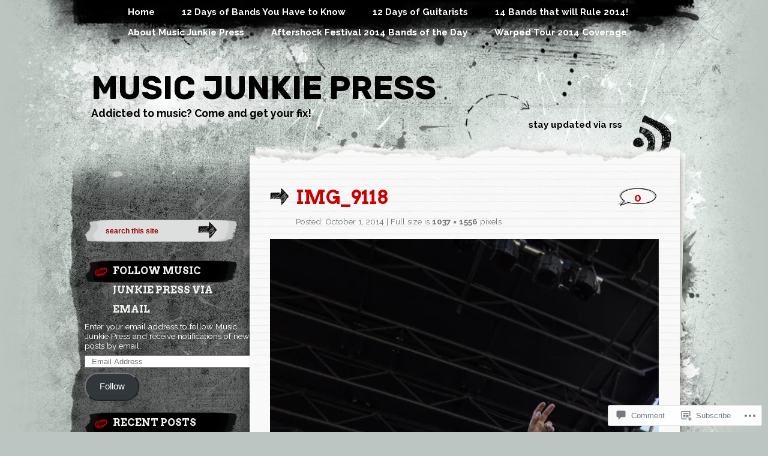

--- FILE ---
content_type: text/html; charset=UTF-8
request_url: https://musicjunkiepress.wordpress.com/img_9118-3/
body_size: 20677
content:
<!DOCTYPE html PUBLIC "-//W3C//DTD XHTML 1.0 Transitional//EN" "http://www.w3.org/TR/xhtml1/DTD/xhtml1-transitional.dtd">
<html xmlns="http://www.w3.org/1999/xhtml" lang="en">
<head profile="http://gmpg.org/xfn/11">
<meta http-equiv="Content-Type" content="text/html; charset=UTF-8" />
<title>IMG_9118 | Music Junkie Press</title>
<link rel="pingback" href="https://musicjunkiepress.wordpress.com/xmlrpc.php" />
<script type="text/javascript">
  WebFontConfig = {"google":{"families":["Rubik:b:latin,latin-ext","Arvo:b:latin,latin-ext","Raleway:r,i,b,bi:latin,latin-ext"]},"api_url":"https:\/\/fonts-api.wp.com\/css"};
  (function() {
    var wf = document.createElement('script');
    wf.src = '/wp-content/plugins/custom-fonts/js/webfont.js';
    wf.type = 'text/javascript';
    wf.async = 'true';
    var s = document.getElementsByTagName('script')[0];
    s.parentNode.insertBefore(wf, s);
	})();
</script><style id="jetpack-custom-fonts-css">.wf-active h1{font-weight:700;font-style:normal;font-family:"Rubik",sans-serif}.wf-active h1{font-family:"Rubik",sans-serif;font-style:normal;font-weight:700}.wf-active body{font-size:112%;font-family:"Raleway",sans-serif}.wf-active body{font-size:70%;font-family:"Raleway",sans-serif}.wf-active .column .entry{font-size:1.34em}.wf-active .postcomments{font-size:1.31em}.wf-active .postcomments span{font-size:0.78em}.wf-active .postcomments a{font-size:1.31em}.wf-active #header .description{font-size:1.57em}.wf-active #header .rss{font-size:1.34em}.wf-active small{font-family:"Raleway",sans-serif;font-size:1.23em}.wf-active .commentlist li{font-size:1.23em;font-family:"Raleway",sans-serif}.wf-active .commentlist li ul li{font-size:1.12em}.wf-active .commentlist cite{font-size:12.3px}.wf-active .commentlist cite a{font-size:12.3px}.wf-active #commentform p{font-family:"Raleway",sans-serif;font-size:1.23em}.wf-active #sidebar{font-size:1.23em;font-family:"Raleway",sans-serif}.wf-active .form-message{font-size:1.34em}.wf-active #comments{font-size:2.52em;font-family:"Raleway",sans-serif}.wf-active .menu-header a{font-size:1.34em}.wf-active #respond h3 small a{font-size:0.84em}.wf-active #respond p{font-size:112%}.wf-active #respond p label{font-size:1.34em;font-family:"Raleway",sans-serif}.wf-active .nocomments{font-size:1.34em}.wf-active #footer .widget-area ul ul li{font-size:1.23em}.wf-active #footer-bott{font-size:1.23em}.wf-active #wp-calendar #next a, .wf-active #wp-calendar #prev a{font-size:10.08pt}.wf-active #wp-calendar caption{font-size:1.34em;font-family:"Raleway",sans-serif}.wf-active .postmetadata{font-size:12.3px}.wf-active .navigation-bott{font-size:1.34em}.wf-active .wp-caption p.wp-caption-text{font-size:12.3px}.wf-active h2{font-family:"Arvo",serif;font-weight:700;font-style:normal}.wf-active h2, .wf-active h2 a, .wf-active h2 a:visited, .wf-active h3, .wf-active h3 a, .wf-active h3 a:visited{font-family:"Arvo",serif;font-style:normal;font-weight:700}.wf-active h3{font-style:normal;font-weight:700}.wf-active h4{font-family:"Arvo",serif;font-style:normal;font-weight:700}.wf-active h5{font-family:"Arvo",serif;font-style:normal;font-weight:700}.wf-active h6{font-family:"Arvo",serif;font-style:normal;font-weight:700}.wf-active .fourofour{font-family:"Arvo",serif;font-style:normal;font-weight:700}.wf-active h2.archivetitle{font-style:normal;font-weight:700}.wf-active #sidebar h2{font-family:"Arvo",serif;font-weight:700;font-style:normal}.wf-active #sidebar h2 a{font-family:"Arvo",serif;font-style:normal;font-weight:700}.wf-active #sidebar h3{font-family:"Arvo",serif;font-weight:700;font-style:normal}.wf-active #respond h3{font-weight:700;font-style:normal}.wf-active #wp-calendar th{font-style:normal;font-weight:700}.wf-active th{font-weight:700;font-style:normal}</style>
<meta name='robots' content='max-image-preview:large' />
<link rel='dns-prefetch' href='//widgets.wp.com' />
<link rel='dns-prefetch' href='//s0.wp.com' />
<link rel="alternate" type="application/rss+xml" title="Music Junkie Press &raquo; Feed" href="https://musicjunkiepress.wordpress.com/feed/" />
<link rel="alternate" type="application/rss+xml" title="Music Junkie Press &raquo; Comments Feed" href="https://musicjunkiepress.wordpress.com/comments/feed/" />
<link rel="alternate" type="application/rss+xml" title="Music Junkie Press &raquo; IMG_9118 Comments Feed" href="https://musicjunkiepress.wordpress.com/feed/?attachment_id=29075" />
	<script type="text/javascript">
		/* <![CDATA[ */
		function addLoadEvent(func) {
			var oldonload = window.onload;
			if (typeof window.onload != 'function') {
				window.onload = func;
			} else {
				window.onload = function () {
					oldonload();
					func();
				}
			}
		}
		/* ]]> */
	</script>
	<style id='wp-emoji-styles-inline-css'>

	img.wp-smiley, img.emoji {
		display: inline !important;
		border: none !important;
		box-shadow: none !important;
		height: 1em !important;
		width: 1em !important;
		margin: 0 0.07em !important;
		vertical-align: -0.1em !important;
		background: none !important;
		padding: 0 !important;
	}
/*# sourceURL=wp-emoji-styles-inline-css */
</style>
<link crossorigin='anonymous' rel='stylesheet' id='all-css-2-1' href='/wp-content/plugins/gutenberg-core/v22.2.0/build/styles/block-library/style.css?m=1764855221i&cssminify=yes' type='text/css' media='all' />
<style id='wp-block-library-inline-css'>
.has-text-align-justify {
	text-align:justify;
}
.has-text-align-justify{text-align:justify;}

/*# sourceURL=wp-block-library-inline-css */
</style><style id='global-styles-inline-css'>
:root{--wp--preset--aspect-ratio--square: 1;--wp--preset--aspect-ratio--4-3: 4/3;--wp--preset--aspect-ratio--3-4: 3/4;--wp--preset--aspect-ratio--3-2: 3/2;--wp--preset--aspect-ratio--2-3: 2/3;--wp--preset--aspect-ratio--16-9: 16/9;--wp--preset--aspect-ratio--9-16: 9/16;--wp--preset--color--black: #000000;--wp--preset--color--cyan-bluish-gray: #abb8c3;--wp--preset--color--white: #ffffff;--wp--preset--color--pale-pink: #f78da7;--wp--preset--color--vivid-red: #cf2e2e;--wp--preset--color--luminous-vivid-orange: #ff6900;--wp--preset--color--luminous-vivid-amber: #fcb900;--wp--preset--color--light-green-cyan: #7bdcb5;--wp--preset--color--vivid-green-cyan: #00d084;--wp--preset--color--pale-cyan-blue: #8ed1fc;--wp--preset--color--vivid-cyan-blue: #0693e3;--wp--preset--color--vivid-purple: #9b51e0;--wp--preset--gradient--vivid-cyan-blue-to-vivid-purple: linear-gradient(135deg,rgb(6,147,227) 0%,rgb(155,81,224) 100%);--wp--preset--gradient--light-green-cyan-to-vivid-green-cyan: linear-gradient(135deg,rgb(122,220,180) 0%,rgb(0,208,130) 100%);--wp--preset--gradient--luminous-vivid-amber-to-luminous-vivid-orange: linear-gradient(135deg,rgb(252,185,0) 0%,rgb(255,105,0) 100%);--wp--preset--gradient--luminous-vivid-orange-to-vivid-red: linear-gradient(135deg,rgb(255,105,0) 0%,rgb(207,46,46) 100%);--wp--preset--gradient--very-light-gray-to-cyan-bluish-gray: linear-gradient(135deg,rgb(238,238,238) 0%,rgb(169,184,195) 100%);--wp--preset--gradient--cool-to-warm-spectrum: linear-gradient(135deg,rgb(74,234,220) 0%,rgb(151,120,209) 20%,rgb(207,42,186) 40%,rgb(238,44,130) 60%,rgb(251,105,98) 80%,rgb(254,248,76) 100%);--wp--preset--gradient--blush-light-purple: linear-gradient(135deg,rgb(255,206,236) 0%,rgb(152,150,240) 100%);--wp--preset--gradient--blush-bordeaux: linear-gradient(135deg,rgb(254,205,165) 0%,rgb(254,45,45) 50%,rgb(107,0,62) 100%);--wp--preset--gradient--luminous-dusk: linear-gradient(135deg,rgb(255,203,112) 0%,rgb(199,81,192) 50%,rgb(65,88,208) 100%);--wp--preset--gradient--pale-ocean: linear-gradient(135deg,rgb(255,245,203) 0%,rgb(182,227,212) 50%,rgb(51,167,181) 100%);--wp--preset--gradient--electric-grass: linear-gradient(135deg,rgb(202,248,128) 0%,rgb(113,206,126) 100%);--wp--preset--gradient--midnight: linear-gradient(135deg,rgb(2,3,129) 0%,rgb(40,116,252) 100%);--wp--preset--font-size--small: 13px;--wp--preset--font-size--medium: 20px;--wp--preset--font-size--large: 36px;--wp--preset--font-size--x-large: 42px;--wp--preset--font-family--albert-sans: 'Albert Sans', sans-serif;--wp--preset--font-family--alegreya: Alegreya, serif;--wp--preset--font-family--arvo: Arvo, serif;--wp--preset--font-family--bodoni-moda: 'Bodoni Moda', serif;--wp--preset--font-family--bricolage-grotesque: 'Bricolage Grotesque', sans-serif;--wp--preset--font-family--cabin: Cabin, sans-serif;--wp--preset--font-family--chivo: Chivo, sans-serif;--wp--preset--font-family--commissioner: Commissioner, sans-serif;--wp--preset--font-family--cormorant: Cormorant, serif;--wp--preset--font-family--courier-prime: 'Courier Prime', monospace;--wp--preset--font-family--crimson-pro: 'Crimson Pro', serif;--wp--preset--font-family--dm-mono: 'DM Mono', monospace;--wp--preset--font-family--dm-sans: 'DM Sans', sans-serif;--wp--preset--font-family--dm-serif-display: 'DM Serif Display', serif;--wp--preset--font-family--domine: Domine, serif;--wp--preset--font-family--eb-garamond: 'EB Garamond', serif;--wp--preset--font-family--epilogue: Epilogue, sans-serif;--wp--preset--font-family--fahkwang: Fahkwang, sans-serif;--wp--preset--font-family--figtree: Figtree, sans-serif;--wp--preset--font-family--fira-sans: 'Fira Sans', sans-serif;--wp--preset--font-family--fjalla-one: 'Fjalla One', sans-serif;--wp--preset--font-family--fraunces: Fraunces, serif;--wp--preset--font-family--gabarito: Gabarito, system-ui;--wp--preset--font-family--ibm-plex-mono: 'IBM Plex Mono', monospace;--wp--preset--font-family--ibm-plex-sans: 'IBM Plex Sans', sans-serif;--wp--preset--font-family--ibarra-real-nova: 'Ibarra Real Nova', serif;--wp--preset--font-family--instrument-serif: 'Instrument Serif', serif;--wp--preset--font-family--inter: Inter, sans-serif;--wp--preset--font-family--josefin-sans: 'Josefin Sans', sans-serif;--wp--preset--font-family--jost: Jost, sans-serif;--wp--preset--font-family--libre-baskerville: 'Libre Baskerville', serif;--wp--preset--font-family--libre-franklin: 'Libre Franklin', sans-serif;--wp--preset--font-family--literata: Literata, serif;--wp--preset--font-family--lora: Lora, serif;--wp--preset--font-family--merriweather: Merriweather, serif;--wp--preset--font-family--montserrat: Montserrat, sans-serif;--wp--preset--font-family--newsreader: Newsreader, serif;--wp--preset--font-family--noto-sans-mono: 'Noto Sans Mono', sans-serif;--wp--preset--font-family--nunito: Nunito, sans-serif;--wp--preset--font-family--open-sans: 'Open Sans', sans-serif;--wp--preset--font-family--overpass: Overpass, sans-serif;--wp--preset--font-family--pt-serif: 'PT Serif', serif;--wp--preset--font-family--petrona: Petrona, serif;--wp--preset--font-family--piazzolla: Piazzolla, serif;--wp--preset--font-family--playfair-display: 'Playfair Display', serif;--wp--preset--font-family--plus-jakarta-sans: 'Plus Jakarta Sans', sans-serif;--wp--preset--font-family--poppins: Poppins, sans-serif;--wp--preset--font-family--raleway: Raleway, sans-serif;--wp--preset--font-family--roboto: Roboto, sans-serif;--wp--preset--font-family--roboto-slab: 'Roboto Slab', serif;--wp--preset--font-family--rubik: Rubik, sans-serif;--wp--preset--font-family--rufina: Rufina, serif;--wp--preset--font-family--sora: Sora, sans-serif;--wp--preset--font-family--source-sans-3: 'Source Sans 3', sans-serif;--wp--preset--font-family--source-serif-4: 'Source Serif 4', serif;--wp--preset--font-family--space-mono: 'Space Mono', monospace;--wp--preset--font-family--syne: Syne, sans-serif;--wp--preset--font-family--texturina: Texturina, serif;--wp--preset--font-family--urbanist: Urbanist, sans-serif;--wp--preset--font-family--work-sans: 'Work Sans', sans-serif;--wp--preset--spacing--20: 0.44rem;--wp--preset--spacing--30: 0.67rem;--wp--preset--spacing--40: 1rem;--wp--preset--spacing--50: 1.5rem;--wp--preset--spacing--60: 2.25rem;--wp--preset--spacing--70: 3.38rem;--wp--preset--spacing--80: 5.06rem;--wp--preset--shadow--natural: 6px 6px 9px rgba(0, 0, 0, 0.2);--wp--preset--shadow--deep: 12px 12px 50px rgba(0, 0, 0, 0.4);--wp--preset--shadow--sharp: 6px 6px 0px rgba(0, 0, 0, 0.2);--wp--preset--shadow--outlined: 6px 6px 0px -3px rgb(255, 255, 255), 6px 6px rgb(0, 0, 0);--wp--preset--shadow--crisp: 6px 6px 0px rgb(0, 0, 0);}:where(.is-layout-flex){gap: 0.5em;}:where(.is-layout-grid){gap: 0.5em;}body .is-layout-flex{display: flex;}.is-layout-flex{flex-wrap: wrap;align-items: center;}.is-layout-flex > :is(*, div){margin: 0;}body .is-layout-grid{display: grid;}.is-layout-grid > :is(*, div){margin: 0;}:where(.wp-block-columns.is-layout-flex){gap: 2em;}:where(.wp-block-columns.is-layout-grid){gap: 2em;}:where(.wp-block-post-template.is-layout-flex){gap: 1.25em;}:where(.wp-block-post-template.is-layout-grid){gap: 1.25em;}.has-black-color{color: var(--wp--preset--color--black) !important;}.has-cyan-bluish-gray-color{color: var(--wp--preset--color--cyan-bluish-gray) !important;}.has-white-color{color: var(--wp--preset--color--white) !important;}.has-pale-pink-color{color: var(--wp--preset--color--pale-pink) !important;}.has-vivid-red-color{color: var(--wp--preset--color--vivid-red) !important;}.has-luminous-vivid-orange-color{color: var(--wp--preset--color--luminous-vivid-orange) !important;}.has-luminous-vivid-amber-color{color: var(--wp--preset--color--luminous-vivid-amber) !important;}.has-light-green-cyan-color{color: var(--wp--preset--color--light-green-cyan) !important;}.has-vivid-green-cyan-color{color: var(--wp--preset--color--vivid-green-cyan) !important;}.has-pale-cyan-blue-color{color: var(--wp--preset--color--pale-cyan-blue) !important;}.has-vivid-cyan-blue-color{color: var(--wp--preset--color--vivid-cyan-blue) !important;}.has-vivid-purple-color{color: var(--wp--preset--color--vivid-purple) !important;}.has-black-background-color{background-color: var(--wp--preset--color--black) !important;}.has-cyan-bluish-gray-background-color{background-color: var(--wp--preset--color--cyan-bluish-gray) !important;}.has-white-background-color{background-color: var(--wp--preset--color--white) !important;}.has-pale-pink-background-color{background-color: var(--wp--preset--color--pale-pink) !important;}.has-vivid-red-background-color{background-color: var(--wp--preset--color--vivid-red) !important;}.has-luminous-vivid-orange-background-color{background-color: var(--wp--preset--color--luminous-vivid-orange) !important;}.has-luminous-vivid-amber-background-color{background-color: var(--wp--preset--color--luminous-vivid-amber) !important;}.has-light-green-cyan-background-color{background-color: var(--wp--preset--color--light-green-cyan) !important;}.has-vivid-green-cyan-background-color{background-color: var(--wp--preset--color--vivid-green-cyan) !important;}.has-pale-cyan-blue-background-color{background-color: var(--wp--preset--color--pale-cyan-blue) !important;}.has-vivid-cyan-blue-background-color{background-color: var(--wp--preset--color--vivid-cyan-blue) !important;}.has-vivid-purple-background-color{background-color: var(--wp--preset--color--vivid-purple) !important;}.has-black-border-color{border-color: var(--wp--preset--color--black) !important;}.has-cyan-bluish-gray-border-color{border-color: var(--wp--preset--color--cyan-bluish-gray) !important;}.has-white-border-color{border-color: var(--wp--preset--color--white) !important;}.has-pale-pink-border-color{border-color: var(--wp--preset--color--pale-pink) !important;}.has-vivid-red-border-color{border-color: var(--wp--preset--color--vivid-red) !important;}.has-luminous-vivid-orange-border-color{border-color: var(--wp--preset--color--luminous-vivid-orange) !important;}.has-luminous-vivid-amber-border-color{border-color: var(--wp--preset--color--luminous-vivid-amber) !important;}.has-light-green-cyan-border-color{border-color: var(--wp--preset--color--light-green-cyan) !important;}.has-vivid-green-cyan-border-color{border-color: var(--wp--preset--color--vivid-green-cyan) !important;}.has-pale-cyan-blue-border-color{border-color: var(--wp--preset--color--pale-cyan-blue) !important;}.has-vivid-cyan-blue-border-color{border-color: var(--wp--preset--color--vivid-cyan-blue) !important;}.has-vivid-purple-border-color{border-color: var(--wp--preset--color--vivid-purple) !important;}.has-vivid-cyan-blue-to-vivid-purple-gradient-background{background: var(--wp--preset--gradient--vivid-cyan-blue-to-vivid-purple) !important;}.has-light-green-cyan-to-vivid-green-cyan-gradient-background{background: var(--wp--preset--gradient--light-green-cyan-to-vivid-green-cyan) !important;}.has-luminous-vivid-amber-to-luminous-vivid-orange-gradient-background{background: var(--wp--preset--gradient--luminous-vivid-amber-to-luminous-vivid-orange) !important;}.has-luminous-vivid-orange-to-vivid-red-gradient-background{background: var(--wp--preset--gradient--luminous-vivid-orange-to-vivid-red) !important;}.has-very-light-gray-to-cyan-bluish-gray-gradient-background{background: var(--wp--preset--gradient--very-light-gray-to-cyan-bluish-gray) !important;}.has-cool-to-warm-spectrum-gradient-background{background: var(--wp--preset--gradient--cool-to-warm-spectrum) !important;}.has-blush-light-purple-gradient-background{background: var(--wp--preset--gradient--blush-light-purple) !important;}.has-blush-bordeaux-gradient-background{background: var(--wp--preset--gradient--blush-bordeaux) !important;}.has-luminous-dusk-gradient-background{background: var(--wp--preset--gradient--luminous-dusk) !important;}.has-pale-ocean-gradient-background{background: var(--wp--preset--gradient--pale-ocean) !important;}.has-electric-grass-gradient-background{background: var(--wp--preset--gradient--electric-grass) !important;}.has-midnight-gradient-background{background: var(--wp--preset--gradient--midnight) !important;}.has-small-font-size{font-size: var(--wp--preset--font-size--small) !important;}.has-medium-font-size{font-size: var(--wp--preset--font-size--medium) !important;}.has-large-font-size{font-size: var(--wp--preset--font-size--large) !important;}.has-x-large-font-size{font-size: var(--wp--preset--font-size--x-large) !important;}.has-albert-sans-font-family{font-family: var(--wp--preset--font-family--albert-sans) !important;}.has-alegreya-font-family{font-family: var(--wp--preset--font-family--alegreya) !important;}.has-arvo-font-family{font-family: var(--wp--preset--font-family--arvo) !important;}.has-bodoni-moda-font-family{font-family: var(--wp--preset--font-family--bodoni-moda) !important;}.has-bricolage-grotesque-font-family{font-family: var(--wp--preset--font-family--bricolage-grotesque) !important;}.has-cabin-font-family{font-family: var(--wp--preset--font-family--cabin) !important;}.has-chivo-font-family{font-family: var(--wp--preset--font-family--chivo) !important;}.has-commissioner-font-family{font-family: var(--wp--preset--font-family--commissioner) !important;}.has-cormorant-font-family{font-family: var(--wp--preset--font-family--cormorant) !important;}.has-courier-prime-font-family{font-family: var(--wp--preset--font-family--courier-prime) !important;}.has-crimson-pro-font-family{font-family: var(--wp--preset--font-family--crimson-pro) !important;}.has-dm-mono-font-family{font-family: var(--wp--preset--font-family--dm-mono) !important;}.has-dm-sans-font-family{font-family: var(--wp--preset--font-family--dm-sans) !important;}.has-dm-serif-display-font-family{font-family: var(--wp--preset--font-family--dm-serif-display) !important;}.has-domine-font-family{font-family: var(--wp--preset--font-family--domine) !important;}.has-eb-garamond-font-family{font-family: var(--wp--preset--font-family--eb-garamond) !important;}.has-epilogue-font-family{font-family: var(--wp--preset--font-family--epilogue) !important;}.has-fahkwang-font-family{font-family: var(--wp--preset--font-family--fahkwang) !important;}.has-figtree-font-family{font-family: var(--wp--preset--font-family--figtree) !important;}.has-fira-sans-font-family{font-family: var(--wp--preset--font-family--fira-sans) !important;}.has-fjalla-one-font-family{font-family: var(--wp--preset--font-family--fjalla-one) !important;}.has-fraunces-font-family{font-family: var(--wp--preset--font-family--fraunces) !important;}.has-gabarito-font-family{font-family: var(--wp--preset--font-family--gabarito) !important;}.has-ibm-plex-mono-font-family{font-family: var(--wp--preset--font-family--ibm-plex-mono) !important;}.has-ibm-plex-sans-font-family{font-family: var(--wp--preset--font-family--ibm-plex-sans) !important;}.has-ibarra-real-nova-font-family{font-family: var(--wp--preset--font-family--ibarra-real-nova) !important;}.has-instrument-serif-font-family{font-family: var(--wp--preset--font-family--instrument-serif) !important;}.has-inter-font-family{font-family: var(--wp--preset--font-family--inter) !important;}.has-josefin-sans-font-family{font-family: var(--wp--preset--font-family--josefin-sans) !important;}.has-jost-font-family{font-family: var(--wp--preset--font-family--jost) !important;}.has-libre-baskerville-font-family{font-family: var(--wp--preset--font-family--libre-baskerville) !important;}.has-libre-franklin-font-family{font-family: var(--wp--preset--font-family--libre-franklin) !important;}.has-literata-font-family{font-family: var(--wp--preset--font-family--literata) !important;}.has-lora-font-family{font-family: var(--wp--preset--font-family--lora) !important;}.has-merriweather-font-family{font-family: var(--wp--preset--font-family--merriweather) !important;}.has-montserrat-font-family{font-family: var(--wp--preset--font-family--montserrat) !important;}.has-newsreader-font-family{font-family: var(--wp--preset--font-family--newsreader) !important;}.has-noto-sans-mono-font-family{font-family: var(--wp--preset--font-family--noto-sans-mono) !important;}.has-nunito-font-family{font-family: var(--wp--preset--font-family--nunito) !important;}.has-open-sans-font-family{font-family: var(--wp--preset--font-family--open-sans) !important;}.has-overpass-font-family{font-family: var(--wp--preset--font-family--overpass) !important;}.has-pt-serif-font-family{font-family: var(--wp--preset--font-family--pt-serif) !important;}.has-petrona-font-family{font-family: var(--wp--preset--font-family--petrona) !important;}.has-piazzolla-font-family{font-family: var(--wp--preset--font-family--piazzolla) !important;}.has-playfair-display-font-family{font-family: var(--wp--preset--font-family--playfair-display) !important;}.has-plus-jakarta-sans-font-family{font-family: var(--wp--preset--font-family--plus-jakarta-sans) !important;}.has-poppins-font-family{font-family: var(--wp--preset--font-family--poppins) !important;}.has-raleway-font-family{font-family: var(--wp--preset--font-family--raleway) !important;}.has-roboto-font-family{font-family: var(--wp--preset--font-family--roboto) !important;}.has-roboto-slab-font-family{font-family: var(--wp--preset--font-family--roboto-slab) !important;}.has-rubik-font-family{font-family: var(--wp--preset--font-family--rubik) !important;}.has-rufina-font-family{font-family: var(--wp--preset--font-family--rufina) !important;}.has-sora-font-family{font-family: var(--wp--preset--font-family--sora) !important;}.has-source-sans-3-font-family{font-family: var(--wp--preset--font-family--source-sans-3) !important;}.has-source-serif-4-font-family{font-family: var(--wp--preset--font-family--source-serif-4) !important;}.has-space-mono-font-family{font-family: var(--wp--preset--font-family--space-mono) !important;}.has-syne-font-family{font-family: var(--wp--preset--font-family--syne) !important;}.has-texturina-font-family{font-family: var(--wp--preset--font-family--texturina) !important;}.has-urbanist-font-family{font-family: var(--wp--preset--font-family--urbanist) !important;}.has-work-sans-font-family{font-family: var(--wp--preset--font-family--work-sans) !important;}
/*# sourceURL=global-styles-inline-css */
</style>

<style id='classic-theme-styles-inline-css'>
/*! This file is auto-generated */
.wp-block-button__link{color:#fff;background-color:#32373c;border-radius:9999px;box-shadow:none;text-decoration:none;padding:calc(.667em + 2px) calc(1.333em + 2px);font-size:1.125em}.wp-block-file__button{background:#32373c;color:#fff;text-decoration:none}
/*# sourceURL=/wp-includes/css/classic-themes.min.css */
</style>
<link crossorigin='anonymous' rel='stylesheet' id='all-css-4-1' href='/_static/??-eJx9jksOwjAMRC9EsEAtnwXiKCgfC1LqJIqd9vq4qtgAYmPJM/PsgbkYn5NgEqBmytjuMTH4XFF1KlZAE4QhWhyRNLb1zBv4jc1FGeNcqchsdFJsZOShIP/jBpRi/dOotJ5YDeCW3t5twhRyBdskkxWJ/osCrh5ci2OACavTzyoulflzX7pc6bI7Hk777tx1/fACNXxjkA==&cssminify=yes' type='text/css' media='all' />
<link rel='stylesheet' id='verbum-gutenberg-css-css' href='https://widgets.wp.com/verbum-block-editor/block-editor.css?ver=1738686361' media='all' />
<link crossorigin='anonymous' rel='stylesheet' id='all-css-6-1' href='/wp-content/themes/pub/greyzed/style.css?m=1756831891i&cssminify=yes' type='text/css' media='all' />
<style id='jetpack_facebook_likebox-inline-css'>
.widget_facebook_likebox {
	overflow: hidden;
}

/*# sourceURL=/wp-content/mu-plugins/jetpack-plugin/sun/modules/widgets/facebook-likebox/style.css */
</style>
<link crossorigin='anonymous' rel='stylesheet' id='all-css-8-1' href='/_static/??-eJzTLy/QTc7PK0nNK9HPLdUtyClNz8wr1i9KTcrJTwcy0/WTi5G5ekCujj52Temp+bo5+cmJJZn5eSgc3bScxMwikFb7XFtDE1NLExMLc0OTLACohS2q&cssminify=yes' type='text/css' media='all' />
<link crossorigin='anonymous' rel='stylesheet' id='print-css-9-1' href='/wp-content/mu-plugins/global-print/global-print.css?m=1465851035i&cssminify=yes' type='text/css' media='print' />
<style id='jetpack-global-styles-frontend-style-inline-css'>
:root { --font-headings: unset; --font-base: unset; --font-headings-default: -apple-system,BlinkMacSystemFont,"Segoe UI",Roboto,Oxygen-Sans,Ubuntu,Cantarell,"Helvetica Neue",sans-serif; --font-base-default: -apple-system,BlinkMacSystemFont,"Segoe UI",Roboto,Oxygen-Sans,Ubuntu,Cantarell,"Helvetica Neue",sans-serif;}
/*# sourceURL=jetpack-global-styles-frontend-style-inline-css */
</style>
<link crossorigin='anonymous' rel='stylesheet' id='all-css-12-1' href='/wp-content/themes/h4/global.css?m=1420737423i&cssminify=yes' type='text/css' media='all' />
<script type="text/javascript" id="wpcom-actionbar-placeholder-js-extra">
/* <![CDATA[ */
var actionbardata = {"siteID":"32372822","postID":"29075","siteURL":"https://musicjunkiepress.wordpress.com","xhrURL":"https://musicjunkiepress.wordpress.com/wp-admin/admin-ajax.php","nonce":"40de9bb5a6","isLoggedIn":"","statusMessage":"","subsEmailDefault":"instantly","proxyScriptUrl":"https://s0.wp.com/wp-content/js/wpcom-proxy-request.js?m=1513050504i&amp;ver=20211021","shortlink":"https://wp.me/a2bPEi-7yX","i18n":{"followedText":"New posts from this site will now appear in your \u003Ca href=\"https://wordpress.com/reader\"\u003EReader\u003C/a\u003E","foldBar":"Collapse this bar","unfoldBar":"Expand this bar","shortLinkCopied":"Shortlink copied to clipboard."}};
//# sourceURL=wpcom-actionbar-placeholder-js-extra
/* ]]> */
</script>
<script type="text/javascript" id="jetpack-mu-wpcom-settings-js-before">
/* <![CDATA[ */
var JETPACK_MU_WPCOM_SETTINGS = {"assetsUrl":"https://s0.wp.com/wp-content/mu-plugins/jetpack-mu-wpcom-plugin/sun/jetpack_vendor/automattic/jetpack-mu-wpcom/src/build/"};
//# sourceURL=jetpack-mu-wpcom-settings-js-before
/* ]]> */
</script>
<script crossorigin='anonymous' type='text/javascript'  src='/wp-content/js/rlt-proxy.js?m=1720530689i'></script>
<script type="text/javascript" id="rlt-proxy-js-after">
/* <![CDATA[ */
	rltInitialize( {"token":null,"iframeOrigins":["https:\/\/widgets.wp.com"]} );
//# sourceURL=rlt-proxy-js-after
/* ]]> */
</script>
<link rel="EditURI" type="application/rsd+xml" title="RSD" href="https://musicjunkiepress.wordpress.com/xmlrpc.php?rsd" />
<meta name="generator" content="WordPress.com" />
<link rel="canonical" href="https://musicjunkiepress.wordpress.com/img_9118-3/" />
<link rel='shortlink' href='https://wp.me/a2bPEi-7yX' />
<link rel="alternate" type="application/json+oembed" href="https://public-api.wordpress.com/oembed/?format=json&amp;url=https%3A%2F%2Fmusicjunkiepress.wordpress.com%2Fimg_9118-3%2F&amp;for=wpcom-auto-discovery" /><link rel="alternate" type="application/xml+oembed" href="https://public-api.wordpress.com/oembed/?format=xml&amp;url=https%3A%2F%2Fmusicjunkiepress.wordpress.com%2Fimg_9118-3%2F&amp;for=wpcom-auto-discovery" />
<!-- Jetpack Open Graph Tags -->
<meta property="og:type" content="article" />
<meta property="og:title" content="IMG_9118" />
<meta property="og:url" content="https://musicjunkiepress.wordpress.com/img_9118-3/" />
<meta property="og:description" content="Visit the post for more." />
<meta property="article:published_time" content="2014-10-01T23:25:41+00:00" />
<meta property="article:modified_time" content="2014-10-01T23:25:41+00:00" />
<meta property="og:site_name" content="Music Junkie Press" />
<meta property="og:image" content="https://musicjunkiepress.wordpress.com/wp-content/uploads/2014/10/img_9118.jpg" />
<meta property="og:image:alt" content="" />
<meta property="og:locale" content="en_US" />
<meta property="fb:app_id" content="249643311490" />
<meta property="article:publisher" content="https://www.facebook.com/WordPresscom" />
<meta name="twitter:text:title" content="IMG_9118" />
<meta name="twitter:image" content="https://i0.wp.com/musicjunkiepress.wordpress.com/wp-content/uploads/2014/10/img_9118.jpg?fit=800%2C1200&#038;ssl=1&#038;w=640" />
<meta name="twitter:card" content="summary_large_image" />
<meta name="twitter:description" content="Visit the post for more." />

<!-- End Jetpack Open Graph Tags -->
<link rel="shortcut icon" type="image/x-icon" href="https://secure.gravatar.com/blavatar/065e2909ae3090e1712f024e2c8c290ed9b86c5106bcf44ce08d76786c2cb08f?s=32" sizes="16x16" />
<link rel="icon" type="image/x-icon" href="https://secure.gravatar.com/blavatar/065e2909ae3090e1712f024e2c8c290ed9b86c5106bcf44ce08d76786c2cb08f?s=32" sizes="16x16" />
<link rel="apple-touch-icon" href="https://secure.gravatar.com/blavatar/065e2909ae3090e1712f024e2c8c290ed9b86c5106bcf44ce08d76786c2cb08f?s=114" />
<link rel='openid.server' href='https://musicjunkiepress.wordpress.com/?openidserver=1' />
<link rel='openid.delegate' href='https://musicjunkiepress.wordpress.com/' />
<link rel="search" type="application/opensearchdescription+xml" href="https://musicjunkiepress.wordpress.com/osd.xml" title="Music Junkie Press" />
<link rel="search" type="application/opensearchdescription+xml" href="https://s1.wp.com/opensearch.xml" title="WordPress.com" />
		<style id="wpcom-hotfix-masterbar-style">
			@media screen and (min-width: 783px) {
				#wpadminbar .quicklinks li#wp-admin-bar-my-account.with-avatar > a img {
					margin-top: 5px;
				}
			}
		</style>
		<meta name="description" content="Addicted to music? Come and get your fix!" />
<link crossorigin='anonymous' rel='stylesheet' id='all-css-0-3' href='/wp-content/mu-plugins/jetpack-plugin/sun/_inc/build/subscriptions/subscriptions.min.css?m=1753981412i&cssminify=yes' type='text/css' media='all' />
</head>

<body class="attachment wp-singular attachment-template-default single single-attachment postid-29075 attachmentid-29075 attachment-jpeg wp-theme-pubgreyzed customizer-styles-applied jetpack-reblog-enabled">
<div id="wrapper">

<div id="page">
		<div class="menu-header"><ul>
<li ><a href="https://musicjunkiepress.wordpress.com/">Home</a></li><li class="page_item page-item-9290"><a href="https://musicjunkiepress.wordpress.com/12-bands-you-have-to-know/">12 Days of Bands You Have to&nbsp;Know</a></li>
<li class="page_item page-item-9613"><a href="https://musicjunkiepress.wordpress.com/12-days-of-guitarists/">12 Days of&nbsp;Guitarists</a></li>
<li class="page_item page-item-9429"><a href="https://musicjunkiepress.wordpress.com/countdown-14-bands-that-will-rule-2014/">14 Bands that will Rule&nbsp;2014!</a></li>
<li class="page_item page-item-2"><a href="https://musicjunkiepress.wordpress.com/about/">About Music Junkie&nbsp;Press</a></li>
<li class="page_item page-item-24591"><a href="https://musicjunkiepress.wordpress.com/aftershock-festival-2014/">Aftershock Festival 2014 Bands of the&nbsp;Day</a></li>
<li class="page_item page-item-25855"><a href="https://musicjunkiepress.wordpress.com/warped-tour-2014-coverage/">Warped Tour 2014&nbsp;Coverage</a></li>
</ul></div>

	<div id="header" role="banner">
		<h1><a href="https://musicjunkiepress.wordpress.com/">Music Junkie Press</a></h1>

		<div class="description">Addicted to music? Come and get your fix!</div>

		<div class="rss">
			<a href="https://musicjunkiepress.wordpress.com/feed/" title="RSS">Stay updated via RSS</a>		</div>
	</div>

	<hr />
<div id="container">
	<div id="sidebar" role="complementary">
		
		<!-- begin widgetized sidebar 1 -->
		<ul>
			<li id="search-2" class="widget widget_search"><div class="search-box">
	<form method="get" action="https://musicjunkiepress.wordpress.com/">
	<input type="text" size="15" class="search-field" name="s" id="s" value="search this site" onfocus="if(this.value == 'search this site') {this.value = '';}" onblur="if (this.value == '') {this.value = 'search this site';}"/><input type="submit"  value="" class="search-go" />
	</form>
</div></li><li id="blog_subscription-2" class="widget widget_blog_subscription jetpack_subscription_widget"><h2 class="widgettitle"><label for="subscribe-field">Follow Music Junkie Press via Email</label></h2>

			<div class="wp-block-jetpack-subscriptions__container">
			<form
				action="https://subscribe.wordpress.com"
				method="post"
				accept-charset="utf-8"
				data-blog="32372822"
				data-post_access_level="everybody"
				id="subscribe-blog"
			>
				<p>Enter your email address to follow Music Junkie Press and receive notifications of new posts by email.</p>
				<p id="subscribe-email">
					<label
						id="subscribe-field-label"
						for="subscribe-field"
						class="screen-reader-text"
					>
						Email Address:					</label>

					<input
							type="email"
							name="email"
							autocomplete="email"
							
							style="width: 95%; padding: 1px 10px"
							placeholder="Email Address"
							value=""
							id="subscribe-field"
							required
						/>				</p>

				<p id="subscribe-submit"
									>
					<input type="hidden" name="action" value="subscribe"/>
					<input type="hidden" name="blog_id" value="32372822"/>
					<input type="hidden" name="source" value="https://musicjunkiepress.wordpress.com/img_9118-3/"/>
					<input type="hidden" name="sub-type" value="widget"/>
					<input type="hidden" name="redirect_fragment" value="subscribe-blog"/>
					<input type="hidden" id="_wpnonce" name="_wpnonce" value="d29b17a740" />					<button type="submit"
													class="wp-block-button__link"
																	>
						Follow					</button>
				</p>
			</form>
						</div>
			
</li>
		<li id="recent-posts-2" class="widget widget_recent_entries">
		<h2 class="widgettitle">Recent Posts</h2>
		<ul>
											<li>
					<a href="https://musicjunkiepress.wordpress.com/2014/12/15/our-new-site-is-live-at-musicjunkiepress-com/">OUR NEW SITE IS LIVE AT&#8230;  MUSICJUNKIEPRESS.COM</a>
									</li>
											<li>
					<a href="https://musicjunkiepress.wordpress.com/2014/12/12/vattnet-viskar-set-to-record-new-album-and-some-headlining-shows/">Vattnet Viskar set to record new album and some headlining&nbsp;shows</a>
									</li>
											<li>
					<a href="https://musicjunkiepress.wordpress.com/2014/12/12/a-skylit-drive-release-acoustic-version-of-rise/">A Skylit Drive release acoustic version of&nbsp;Rise</a>
									</li>
											<li>
					<a href="https://musicjunkiepress.wordpress.com/2014/12/10/marduk-delivers-another-dose-of-black-metal-with-their-new-song-wartheland/">Marduk delivers another dose of black metal with their new song,&nbsp;Wartheland</a>
									</li>
											<li>
					<a href="https://musicjunkiepress.wordpress.com/2014/12/09/new-video-released-from-supergroup-revolution-saints-will-have-you-begging-for-more/">New Video released from supergroup, Revolution Saints will have you begging for&nbsp;more!</a>
									</li>
											<li>
					<a href="https://musicjunkiepress.wordpress.com/2014/12/09/interview-with-new-years-day-at-ace-of-spades-sacramento/">Interview with New Years Day at Ace of Spades,&nbsp;Sacramento</a>
									</li>
											<li>
					<a href="https://musicjunkiepress.wordpress.com/2014/12/08/we-are-moving-to-a-new-server-dont-miss-any-news/">We are moving to a new server&#8230; Don&#8217;t miss any&nbsp;news!!</a>
									</li>
											<li>
					<a href="https://musicjunkiepress.wordpress.com/2014/12/08/john-5-announces-tour-in-february/">John 5 announces tour in&nbsp;February!</a>
									</li>
											<li>
					<a href="https://musicjunkiepress.wordpress.com/2014/12/06/snow-white-smile-killed-it-at-ace-of-spades-for-their-last-show-of-2014/">Snow White Smile killed it at Ace of Spades for their last show of&nbsp;2014!</a>
									</li>
											<li>
					<a href="https://musicjunkiepress.wordpress.com/2014/12/05/new-years-day-deliver-a-paramount-performance-at-ace-of-spades/">New Years Day deliver a paramount performance at Ace of&nbsp;Spades</a>
									</li>
											<li>
					<a href="https://musicjunkiepress.wordpress.com/2014/12/05/snocore-tour-announces-dates-for-coast-to-coast-tour-with-flyleaf-adelitas-way-and-more/">SnoCore Tour announces dates for coast to coast tour with Flyleaf, Adelita&#8217;s Way and&nbsp;more!</a>
									</li>
											<li>
					<a href="https://musicjunkiepress.wordpress.com/2014/12/04/cry-excess-from-italy-are-set-to-release-their-new-album-ambition-is-the-sht/">Cry Excess from Italy are set to release their new album, Ambition is the&nbsp;Sh*t</a>
									</li>
											<li>
					<a href="https://musicjunkiepress.wordpress.com/2014/12/04/the-red-paintings-bring-their-live-energy-of-musical-fusion-to-ace-of-spades-in-sacramento/">The Red Paintings bring their live energy of musical fusion to Ace of Spades in&nbsp;Sacramento</a>
									</li>
											<li>
					<a href="https://musicjunkiepress.wordpress.com/2014/12/04/the-birthday-massacre-bring-their-eclectic-new-wave-rock-blend-to-ace-of-spades/">The Birthday Massacre bring their eclectic new wave rock blend to Ace of&nbsp;Spades</a>
									</li>
											<li>
					<a href="https://musicjunkiepress.wordpress.com/2014/12/04/trailer-for-new-terminator-genisys-movie-features-jetta-mysterious-cover-of-classic-rock-song/">Trailer for new Terminator Genisys movie features Jetta mysterious cover of classic rock&nbsp;song</a>
									</li>
											<li>
					<a href="https://musicjunkiepress.wordpress.com/2014/12/04/farewell-my-love-release-a-teaser-for-new-music/">Farewell, My Love release a teaser for new&nbsp;music</a>
									</li>
											<li>
					<a href="https://musicjunkiepress.wordpress.com/2014/12/04/check-out-new-lyric-video-from-hannah-gill-for-love-and-glory/">Check out new lyric video from Hannah Gill for Love and&nbsp;Glory</a>
									</li>
											<li>
					<a href="https://musicjunkiepress.wordpress.com/2014/12/04/time-to-get-excited-for-patrick-stones-new-band-budderside-2/">Time to GET EXCITED for Patrick Stone&#8217;s new band&nbsp;Budderside</a>
									</li>
											<li>
					<a href="https://musicjunkiepress.wordpress.com/2014/12/04/make-it-a-joe-perry-merry-christmas-and-pick-up-his-new-holiday-ep/">Make it a Joe Perry Merry Christmas and pick up his new holiday&nbsp;EP</a>
									</li>
											<li>
					<a href="https://musicjunkiepress.wordpress.com/2014/12/04/alert-call-for-help-in-locating-stolen-trailer-of-throne-of-vengeance/">ALERT: Call for help in locating stolen trailer of Throne of&nbsp;Vengeance</a>
									</li>
					</ul>

		</li><li id="archives-2" class="widget widget_archive"><h2 class="widgettitle">Archives</h2>		<label class="screen-reader-text" for="archives-dropdown-2">Archives</label>
		<select id="archives-dropdown-2" name="archive-dropdown">
			
			<option value="">Select Month</option>
				<option value='https://musicjunkiepress.wordpress.com/2014/12/'> December 2014 </option>
	<option value='https://musicjunkiepress.wordpress.com/2014/11/'> November 2014 </option>
	<option value='https://musicjunkiepress.wordpress.com/2014/10/'> October 2014 </option>
	<option value='https://musicjunkiepress.wordpress.com/2014/09/'> September 2014 </option>
	<option value='https://musicjunkiepress.wordpress.com/2014/08/'> August 2014 </option>
	<option value='https://musicjunkiepress.wordpress.com/2014/07/'> July 2014 </option>
	<option value='https://musicjunkiepress.wordpress.com/2014/06/'> June 2014 </option>
	<option value='https://musicjunkiepress.wordpress.com/2014/05/'> May 2014 </option>
	<option value='https://musicjunkiepress.wordpress.com/2014/04/'> April 2014 </option>
	<option value='https://musicjunkiepress.wordpress.com/2014/03/'> March 2014 </option>
	<option value='https://musicjunkiepress.wordpress.com/2014/02/'> February 2014 </option>
	<option value='https://musicjunkiepress.wordpress.com/2014/01/'> January 2014 </option>
	<option value='https://musicjunkiepress.wordpress.com/2013/12/'> December 2013 </option>
	<option value='https://musicjunkiepress.wordpress.com/2013/11/'> November 2013 </option>
	<option value='https://musicjunkiepress.wordpress.com/2013/10/'> October 2013 </option>
	<option value='https://musicjunkiepress.wordpress.com/2013/09/'> September 2013 </option>
	<option value='https://musicjunkiepress.wordpress.com/2013/08/'> August 2013 </option>
	<option value='https://musicjunkiepress.wordpress.com/2013/07/'> July 2013 </option>
	<option value='https://musicjunkiepress.wordpress.com/2013/06/'> June 2013 </option>
	<option value='https://musicjunkiepress.wordpress.com/2013/05/'> May 2013 </option>
	<option value='https://musicjunkiepress.wordpress.com/2013/04/'> April 2013 </option>
	<option value='https://musicjunkiepress.wordpress.com/2013/03/'> March 2013 </option>
	<option value='https://musicjunkiepress.wordpress.com/2013/02/'> February 2013 </option>
	<option value='https://musicjunkiepress.wordpress.com/2013/01/'> January 2013 </option>
	<option value='https://musicjunkiepress.wordpress.com/2012/12/'> December 2012 </option>
	<option value='https://musicjunkiepress.wordpress.com/2012/11/'> November 2012 </option>
	<option value='https://musicjunkiepress.wordpress.com/2012/10/'> October 2012 </option>
	<option value='https://musicjunkiepress.wordpress.com/2012/09/'> September 2012 </option>
	<option value='https://musicjunkiepress.wordpress.com/2012/08/'> August 2012 </option>
	<option value='https://musicjunkiepress.wordpress.com/2012/07/'> July 2012 </option>
	<option value='https://musicjunkiepress.wordpress.com/2012/05/'> May 2012 </option>
	<option value='https://musicjunkiepress.wordpress.com/2012/04/'> April 2012 </option>
	<option value='https://musicjunkiepress.wordpress.com/2012/03/'> March 2012 </option>
	<option value='https://musicjunkiepress.wordpress.com/2012/02/'> February 2012 </option>
	<option value='https://musicjunkiepress.wordpress.com/2012/01/'> January 2012 </option>
	<option value='https://musicjunkiepress.wordpress.com/2011/12/'> December 2011 </option>
	<option value='https://musicjunkiepress.wordpress.com/2011/11/'> November 2011 </option>
	<option value='https://musicjunkiepress.wordpress.com/2011/10/'> October 2011 </option>
	<option value='https://musicjunkiepress.wordpress.com/2011/09/'> September 2011 </option>
	<option value='https://musicjunkiepress.wordpress.com/2011/08/'> August 2011 </option>
	<option value='https://musicjunkiepress.wordpress.com/2011/07/'> July 2011 </option>
	<option value='https://musicjunkiepress.wordpress.com/2011/06/'> June 2011 </option>
	<option value='https://musicjunkiepress.wordpress.com/2011/05/'> May 2011 </option>
	<option value='https://musicjunkiepress.wordpress.com/2011/04/'> April 2011 </option>
	<option value='https://musicjunkiepress.wordpress.com/2011/03/'> March 2011 </option>
	<option value='https://musicjunkiepress.wordpress.com/2011/02/'> February 2011 </option>
	<option value='https://musicjunkiepress.wordpress.com/2011/01/'> January 2011 </option>
	<option value='https://musicjunkiepress.wordpress.com/2010/11/'> November 2010 </option>
	<option value='https://musicjunkiepress.wordpress.com/2010/09/'> September 2010 </option>
	<option value='https://musicjunkiepress.wordpress.com/2010/05/'> May 2010 </option>
	<option value='https://musicjunkiepress.wordpress.com/2010/04/'> April 2010 </option>

		</select>

			<script type="text/javascript">
/* <![CDATA[ */

( ( dropdownId ) => {
	const dropdown = document.getElementById( dropdownId );
	function onSelectChange() {
		setTimeout( () => {
			if ( 'escape' === dropdown.dataset.lastkey ) {
				return;
			}
			if ( dropdown.value ) {
				document.location.href = dropdown.value;
			}
		}, 250 );
	}
	function onKeyUp( event ) {
		if ( 'Escape' === event.key ) {
			dropdown.dataset.lastkey = 'escape';
		} else {
			delete dropdown.dataset.lastkey;
		}
	}
	function onClick() {
		delete dropdown.dataset.lastkey;
	}
	dropdown.addEventListener( 'keyup', onKeyUp );
	dropdown.addEventListener( 'click', onClick );
	dropdown.addEventListener( 'change', onSelectChange );
})( "archives-dropdown-2" );

//# sourceURL=WP_Widget_Archives%3A%3Awidget
/* ]]> */
</script>
</li><li id="categories-2" class="widget widget_categories"><h2 class="widgettitle">Categories</h2><form action="https://musicjunkiepress.wordpress.com" method="get"><label class="screen-reader-text" for="cat">Categories</label><select  name='cat' id='cat' class='postform'>
	<option value='-1'>Select Category</option>
	<option class="level-0" value="1741294">&#8217;60s Rock</option>
	<option class="level-0" value="2756296">&#8217;70s Rock</option>
	<option class="level-0" value="131873872">&#8217;80s Rock</option>
	<option class="level-0" value="47352">&#8217;90s</option>
	<option class="level-0" value="726352">&#8217;90s Rock</option>
	<option class="level-0" value="203833397">12 Days of Bands You Have to Know</option>
	<option class="level-0" value="407061">12 Days of Christmas</option>
	<option class="level-0" value="204418629">12 Days of Guitarists</option>
	<option class="level-0" value="204106109">14 Bands that will rule 2014</option>
	<option class="level-0" value="32278">80s</option>
	<option class="level-0" value="8739">Acoustic</option>
	<option class="level-0" value="109135286">Aftershock Festival</option>
	<option class="level-0" value="43637773">Aggressive Rock</option>
	<option class="level-0" value="1435">Alternative</option>
	<option class="level-0" value="720">Alternative Rock</option>
	<option class="level-0" value="28440">Americana</option>
	<option class="level-0" value="5800">Band</option>
	<option class="level-0" value="6851">Bands</option>
	<option class="level-0" value="33809">Bass</option>
	<option class="level-0" value="16652205">Billy Kay</option>
	<option class="level-0" value="24091">Bluegrass</option>
	<option class="level-0" value="1430">Blues</option>
	<option class="level-0" value="178">Books</option>
	<option class="level-0" value="165459305">Bottle Rock Napa</option>
	<option class="level-0" value="4553">Breaking News</option>
	<option class="level-0" value="1122929">British Rock</option>
	<option class="level-0" value="42459">Classic Rock</option>
	<option class="level-0" value="22794">Clothing</option>
	<option class="level-0" value="1911">Concerts</option>
	<option class="level-0" value="37116">Contest</option>
	<option class="level-0" value="2124">Country</option>
	<option class="level-0" value="154586">Country Rock</option>
	<option class="level-0" value="3990">Dance</option>
	<option class="level-0" value="18308256">Danielle Carter</option>
	<option class="level-0" value="22764">Electronic</option>
	<option class="level-0" value="18056818">Entertainment</option>
	<option class="level-0" value="238286410">Eye Shutter 4U</option>
	<option class="level-0" value="3846883">Feed your Soul</option>
	<option class="level-0" value="29263">Festival</option>
	<option class="level-0" value="702315">Fillmore</option>
	<option class="level-0" value="172331">Folk Rock</option>
	<option class="level-0" value="20334">Fundraising</option>
	<option class="level-0" value="1413">Funk</option>
	<option class="level-0" value="93983">Garage</option>
	<option class="level-0" value="198133537">Gear Highlight</option>
	<option class="level-0" value="66264">Glam</option>
	<option class="level-0" value="1431">Grunge</option>
	<option class="level-0" value="53315967">Guitarist</option>
	<option class="level-0" value="90980">Hard Rock</option>
	<option class="level-0" value="14499">Hardcore</option>
	<option class="level-0" value="5263">Heavy Metal</option>
	<option class="level-0" value="31276">Hip Hop</option>
	<option class="level-0" value="204725753">Holiday Q &amp; A</option>
	<option class="level-0" value="136980">Indie Pop</option>
	<option class="level-0" value="158207">Indie Punk</option>
	<option class="level-0" value="22523">Indie Rock</option>
	<option class="level-0" value="12358794">Indiegogo</option>
	<option class="level-0" value="887160">Industrial Rock</option>
	<option class="level-0" value="1441">Instrumental</option>
	<option class="level-0" value="11788">Interview</option>
	<option class="level-0" value="21992">Jazz</option>
	<option class="level-0" value="344761">Kickstarter</option>
	<option class="level-0" value="5126">Las Vegas</option>
	<option class="level-0" value="4816">Latin</option>
	<option class="level-0" value="25270">Los Angeles</option>
	<option class="level-0" value="6207062">Mayhem Monday</option>
	<option class="level-0" value="1393">Metal</option>
	<option class="level-0" value="121118">Metalcore</option>
	<option class="level-0" value="299408">Multi-Cultural</option>
	<option class="level-0" value="18">music</option>
	<option class="level-0" value="207804176">Music Friday Live</option>
	<option class="level-0" value="33828">Music News</option>
	<option class="level-0" value="670169">NAMM</option>
	<option class="level-0" value="56791">New Music</option>
	<option class="level-0" value="32238">New Release</option>
	<option class="level-0" value="42848125">Old School Rock and Roll</option>
	<option class="level-0" value="103300754">Patrick O&#8217;Heffernan</option>
	<option class="level-0" value="26685132">Pledge Music</option>
	<option class="level-0" value="3991">Pop</option>
	<option class="level-0" value="1577357">Pop Country</option>
	<option class="level-0" value="319635">Pop Punk</option>
	<option class="level-0" value="6744437">Post-Core</option>
	<option class="level-0" value="2022">Progressive</option>
	<option class="level-0" value="146874">Psychedelic</option>
	<option class="level-0" value="1440">Punk</option>
	<option class="level-0" value="90978">Punk Rock</option>
	<option class="level-0" value="46202712">Randy Salazar</option>
	<option class="level-0" value="24323">Rap</option>
	<option class="level-0" value="925891">record player</option>
	<option class="level-0" value="23264296">Regency Ballroom</option>
	<option class="level-0" value="26002">Rest in Peace</option>
	<option class="level-0" value="1745">Review</option>
	<option class="level-0" value="19015795">Revolver Golden Gods Awards</option>
	<option class="level-0" value="68067755">Rig Rundown</option>
	<option class="level-0" value="1433">rock</option>
	<option class="level-0" value="1144525">Rock on the Range</option>
	<option class="level-0" value="192121718">Rockin Ryan</option>
	<option class="level-0" value="16761226">Rockstar Mayhem Fest</option>
	<option class="level-0" value="37989292">Rockstar Uproar Festival</option>
	<option class="level-0" value="1093">San Francisco</option>
	<option class="level-0" value="80552506">Shock Pop</option>
	<option class="level-0" value="898863">Shock Rock</option>
	<option class="level-0" value="121148">Shoegaze</option>
	<option class="level-0" value="35049751">Singer</option>
	<option class="level-0" value="1436">Ska</option>
	<option class="level-0" value="816985">Slim&#8217;s</option>
	<option class="level-0" value="288990">Songwriter</option>
	<option class="level-0" value="15299">Soul</option>
	<option class="level-0" value="278081">Southern Rock</option>
	<option class="level-0" value="314794">Sunset Strip</option>
	<option class="level-0" value="461591">The Roxy</option>
	<option class="level-0" value="1091800">Thirsty Thursday</option>
	<option class="level-0" value="1090471">Throwback Thursday</option>
	<option class="level-0" value="5762">Tour</option>
	<option class="level-0" value="1041">Transfer</option>
	<option class="level-0" value="2623532">Treasure Island Music Festival</option>
	<option class="level-0" value="52853758">Tuesdays Travels</option>
	<option class="level-0" value="1">Uncategorized</option>
	<option class="level-0" value="412">Video</option>
	<option class="level-0" value="205355">Warped Tour</option>
	<option class="level-0" value="1027748">Whisky a Go Go</option>
</select>
</form><script type="text/javascript">
/* <![CDATA[ */

( ( dropdownId ) => {
	const dropdown = document.getElementById( dropdownId );
	function onSelectChange() {
		setTimeout( () => {
			if ( 'escape' === dropdown.dataset.lastkey ) {
				return;
			}
			if ( dropdown.value && parseInt( dropdown.value ) > 0 && dropdown instanceof HTMLSelectElement ) {
				dropdown.parentElement.submit();
			}
		}, 250 );
	}
	function onKeyUp( event ) {
		if ( 'Escape' === event.key ) {
			dropdown.dataset.lastkey = 'escape';
		} else {
			delete dropdown.dataset.lastkey;
		}
	}
	function onClick() {
		delete dropdown.dataset.lastkey;
	}
	dropdown.addEventListener( 'keyup', onKeyUp );
	dropdown.addEventListener( 'click', onClick );
	dropdown.addEventListener( 'change', onSelectChange );
})( "cat" );

//# sourceURL=WP_Widget_Categories%3A%3Awidget
/* ]]> */
</script>
</li><li id="twitter-2" class="widget widget_twitter"><h2 class="widgettitle"><a href='http://twitter.com/MariRichardson'>MusicJunkiePress</a></h2><a class="twitter-timeline" data-height="600" data-dnt="true" href="https://twitter.com/MariRichardson">Tweets by MariRichardson</a></li><li id="facebook-likebox-2" class="widget widget_facebook_likebox"><h2 class="widgettitle"><a href="https://www.facebook.com/MusicJunkiePress">Music Junkie Press</a></h2>		<div id="fb-root"></div>
		<div class="fb-page" data-href="https://www.facebook.com/MusicJunkiePress" data-width="200"  data-height="432" data-hide-cover="false" data-show-facepile="true" data-tabs="false" data-hide-cta="false" data-small-header="false">
		<div class="fb-xfbml-parse-ignore"><blockquote cite="https://www.facebook.com/MusicJunkiePress"><a href="https://www.facebook.com/MusicJunkiePress">Music Junkie Press</a></blockquote></div>
		</div>
		</li>		</ul>
		<!-- end widgetized sidebar 1 -->

	</div>


	<div id="content" role="main">
	<div class="column">


		<div id="post-29075" class="post-29075 attachment type-attachment status-inherit hentry">
			<div class="posttitle">
				<h2 class="pagetitle">
										IMG_9118</h2>

				<small>
					Posted: October 1, 2014					<span class="meta-sep">|</span>
					Full size is <a href="https://musicjunkiepress.wordpress.com/wp-content/uploads/2014/10/img_9118.jpg" title="Link to full-size image">1037 &times; 1556</a> pixels										<br/>
				</small>
			</div>
							<div class="postcomments"><a href="https://musicjunkiepress.wordpress.com/img_9118-3/#respond">0</a></div>
						<div class="entry">
				<p class="attachment">
					<a href="https://musicjunkiepress.wordpress.com/wp-content/uploads/2014/10/img_9118.jpg">
						<img width="648" height="972" src="https://musicjunkiepress.wordpress.com/wp-content/uploads/2014/10/img_9118.jpg?w=648" class="attachment-648x9999 size-648x9999" alt="" decoding="async" srcset="https://musicjunkiepress.wordpress.com/wp-content/uploads/2014/10/img_9118.jpg?w=648 648w, https://musicjunkiepress.wordpress.com/wp-content/uploads/2014/10/img_9118.jpg?w=100 100w, https://musicjunkiepress.wordpress.com/wp-content/uploads/2014/10/img_9118.jpg?w=200 200w, https://musicjunkiepress.wordpress.com/wp-content/uploads/2014/10/img_9118.jpg?w=768 768w, https://musicjunkiepress.wordpress.com/wp-content/uploads/2014/10/img_9118.jpg?w=682 682w, https://musicjunkiepress.wordpress.com/wp-content/uploads/2014/10/img_9118.jpg 1037w" sizes="(max-width: 648px) 100vw, 648px" data-attachment-id="29075" data-permalink="https://musicjunkiepress.wordpress.com/img_9118-3/" data-orig-file="https://musicjunkiepress.wordpress.com/wp-content/uploads/2014/10/img_9118.jpg" data-orig-size="1037,1556" data-comments-opened="1" data-image-meta="{&quot;aperture&quot;:&quot;0&quot;,&quot;credit&quot;:&quot;&quot;,&quot;camera&quot;:&quot;&quot;,&quot;caption&quot;:&quot;&quot;,&quot;created_timestamp&quot;:&quot;0&quot;,&quot;copyright&quot;:&quot;&quot;,&quot;focal_length&quot;:&quot;0&quot;,&quot;iso&quot;:&quot;0&quot;,&quot;shutter_speed&quot;:&quot;0&quot;,&quot;title&quot;:&quot;&quot;,&quot;orientation&quot;:&quot;0&quot;}" data-image-title="IMG_9118" data-image-description="" data-image-caption="" data-medium-file="https://musicjunkiepress.wordpress.com/wp-content/uploads/2014/10/img_9118.jpg?w=200" data-large-file="https://musicjunkiepress.wordpress.com/wp-content/uploads/2014/10/img_9118.jpg?w=614" />					</a>
				</p>

				<div class="caption">
									</div>

				
				
				<br class="clear" />

				<p class="postmetadata alt">
					<small>
													You can <a href="#respond">leave a response</a>, or <a href="https://musicjunkiepress.wordpress.com/img_9118-3/trackback/" rel="trackback">trackback</a> from your own site.
											</small>
				</p>
			</div>
		</div>

	<!-- You can start editing here. -->
			<!-- If comments are open, but there are no comments. -->
	
<div id="respondcon">
		<div id="respond" class="comment-respond">
		<h3 id="reply-title" class="comment-reply-title">Leave a comment <small><a rel="nofollow" id="cancel-comment-reply-link" href="/img_9118-3/#respond" style="display:none;">Cancel reply</a></small></h3><form action="https://musicjunkiepress.wordpress.com/wp-comments-post.php" method="post" id="commentform" class="comment-form">


<div class="comment-form__verbum transparent"></div><div class="verbum-form-meta"><input type='hidden' name='comment_post_ID' value='29075' id='comment_post_ID' />
<input type='hidden' name='comment_parent' id='comment_parent' value='0' />

			<input type="hidden" name="highlander_comment_nonce" id="highlander_comment_nonce" value="c17a9e56b5" />
			<input type="hidden" name="verbum_show_subscription_modal" value="" /></div><p style="display: none;"><input type="hidden" id="akismet_comment_nonce" name="akismet_comment_nonce" value="95b2c8038b" /></p><p style="display: none !important;" class="akismet-fields-container" data-prefix="ak_"><label>&#916;<textarea name="ak_hp_textarea" cols="45" rows="8" maxlength="100"></textarea></label><input type="hidden" id="ak_js_1" name="ak_js" value="172"/><script type="text/javascript">
/* <![CDATA[ */
document.getElementById( "ak_js_1" ).setAttribute( "value", ( new Date() ).getTime() );
/* ]]> */
</script>
</p></form>	</div><!-- #respond -->
	</div><!-- #respondcon -->

	
	</div>
</div>

			<hr />

			<div id="footer" role="contentinfo">

				
			</div>

		</div><!-- #container -->
	</div><!-- #page -->

	<div id="footer-bott">
		<a href="https://wordpress.com/?ref=footer_blog" rel="nofollow">Blog at WordPress.com.</a>	</div>

	<div class="footerbar"></div>
</div><!-- #wrapper -->

<!--  -->
<script type="speculationrules">
{"prefetch":[{"source":"document","where":{"and":[{"href_matches":"/*"},{"not":{"href_matches":["/wp-*.php","/wp-admin/*","/files/*","/wp-content/*","/wp-content/plugins/*","/wp-content/themes/pub/greyzed/*","/*\\?(.+)"]}},{"not":{"selector_matches":"a[rel~=\"nofollow\"]"}},{"not":{"selector_matches":".no-prefetch, .no-prefetch a"}}]},"eagerness":"conservative"}]}
</script>
<script type="text/javascript" src="//0.gravatar.com/js/hovercards/hovercards.min.js?ver=202603924dcd77a86c6f1d3698ec27fc5da92b28585ddad3ee636c0397cf312193b2a1" id="grofiles-cards-js"></script>
<script type="text/javascript" id="wpgroho-js-extra">
/* <![CDATA[ */
var WPGroHo = {"my_hash":""};
//# sourceURL=wpgroho-js-extra
/* ]]> */
</script>
<script crossorigin='anonymous' type='text/javascript'  src='/wp-content/mu-plugins/gravatar-hovercards/wpgroho.js?m=1610363240i'></script>

	<script>
		// Initialize and attach hovercards to all gravatars
		( function() {
			function init() {
				if ( typeof Gravatar === 'undefined' ) {
					return;
				}

				if ( typeof Gravatar.init !== 'function' ) {
					return;
				}

				Gravatar.profile_cb = function ( hash, id ) {
					WPGroHo.syncProfileData( hash, id );
				};

				Gravatar.my_hash = WPGroHo.my_hash;
				Gravatar.init(
					'body',
					'#wp-admin-bar-my-account',
					{
						i18n: {
							'Edit your profile →': 'Edit your profile →',
							'View profile →': 'View profile →',
							'Contact': 'Contact',
							'Send money': 'Send money',
							'Sorry, we are unable to load this Gravatar profile.': 'Sorry, we are unable to load this Gravatar profile.',
							'Gravatar not found.': 'Gravatar not found.',
							'Too Many Requests.': 'Too Many Requests.',
							'Internal Server Error.': 'Internal Server Error.',
							'Is this you?': 'Is this you?',
							'Claim your free profile.': 'Claim your free profile.',
							'Email': 'Email',
							'Home Phone': 'Home Phone',
							'Work Phone': 'Work Phone',
							'Cell Phone': 'Cell Phone',
							'Contact Form': 'Contact Form',
							'Calendar': 'Calendar',
						},
					}
				);
			}

			if ( document.readyState !== 'loading' ) {
				init();
			} else {
				document.addEventListener( 'DOMContentLoaded', init );
			}
		} )();
	</script>

		<div style="display:none">
	</div>
		<div id="actionbar" dir="ltr" style="display: none;"
			class="actnbr-pub-greyzed actnbr-has-follow actnbr-has-actions">
		<ul>
								<li class="actnbr-btn actnbr-hidden">
						<a class="actnbr-action actnbr-actn-comment" href="https://musicjunkiepress.wordpress.com/img_9118-3/#respond">
							<svg class="gridicon gridicons-comment" height="20" width="20" xmlns="http://www.w3.org/2000/svg" viewBox="0 0 24 24"><g><path d="M12 16l-5 5v-5H5c-1.1 0-2-.9-2-2V5c0-1.1.9-2 2-2h14c1.1 0 2 .9 2 2v9c0 1.1-.9 2-2 2h-7z"/></g></svg>							<span>Comment						</span>
						</a>
					</li>
									<li class="actnbr-btn actnbr-hidden">
								<a class="actnbr-action actnbr-actn-follow " href="">
			<svg class="gridicon" height="20" width="20" xmlns="http://www.w3.org/2000/svg" viewBox="0 0 20 20"><path clip-rule="evenodd" d="m4 4.5h12v6.5h1.5v-6.5-1.5h-1.5-12-1.5v1.5 10.5c0 1.1046.89543 2 2 2h7v-1.5h-7c-.27614 0-.5-.2239-.5-.5zm10.5 2h-9v1.5h9zm-5 3h-4v1.5h4zm3.5 1.5h-1v1h1zm-1-1.5h-1.5v1.5 1 1.5h1.5 1 1.5v-1.5-1-1.5h-1.5zm-2.5 2.5h-4v1.5h4zm6.5 1.25h1.5v2.25h2.25v1.5h-2.25v2.25h-1.5v-2.25h-2.25v-1.5h2.25z"  fill-rule="evenodd"></path></svg>
			<span>Subscribe</span>
		</a>
		<a class="actnbr-action actnbr-actn-following  no-display" href="">
			<svg class="gridicon" height="20" width="20" xmlns="http://www.w3.org/2000/svg" viewBox="0 0 20 20"><path fill-rule="evenodd" clip-rule="evenodd" d="M16 4.5H4V15C4 15.2761 4.22386 15.5 4.5 15.5H11.5V17H4.5C3.39543 17 2.5 16.1046 2.5 15V4.5V3H4H16H17.5V4.5V12.5H16V4.5ZM5.5 6.5H14.5V8H5.5V6.5ZM5.5 9.5H9.5V11H5.5V9.5ZM12 11H13V12H12V11ZM10.5 9.5H12H13H14.5V11V12V13.5H13H12H10.5V12V11V9.5ZM5.5 12H9.5V13.5H5.5V12Z" fill="#008A20"></path><path class="following-icon-tick" d="M13.5 16L15.5 18L19 14.5" stroke="#008A20" stroke-width="1.5"></path></svg>
			<span>Subscribed</span>
		</a>
							<div class="actnbr-popover tip tip-top-left actnbr-notice" id="follow-bubble">
							<div class="tip-arrow"></div>
							<div class="tip-inner actnbr-follow-bubble">
															<ul>
											<li class="actnbr-sitename">
			<a href="https://musicjunkiepress.wordpress.com">
				<img loading='lazy' alt='' src='https://secure.gravatar.com/blavatar/065e2909ae3090e1712f024e2c8c290ed9b86c5106bcf44ce08d76786c2cb08f?s=50&#038;d=https%3A%2F%2Fs0.wp.com%2Fi%2Flogo%2Fwpcom-gray-white.png' srcset='https://secure.gravatar.com/blavatar/065e2909ae3090e1712f024e2c8c290ed9b86c5106bcf44ce08d76786c2cb08f?s=50&#038;d=https%3A%2F%2Fs0.wp.com%2Fi%2Flogo%2Fwpcom-gray-white.png 1x, https://secure.gravatar.com/blavatar/065e2909ae3090e1712f024e2c8c290ed9b86c5106bcf44ce08d76786c2cb08f?s=75&#038;d=https%3A%2F%2Fs0.wp.com%2Fi%2Flogo%2Fwpcom-gray-white.png 1.5x, https://secure.gravatar.com/blavatar/065e2909ae3090e1712f024e2c8c290ed9b86c5106bcf44ce08d76786c2cb08f?s=100&#038;d=https%3A%2F%2Fs0.wp.com%2Fi%2Flogo%2Fwpcom-gray-white.png 2x, https://secure.gravatar.com/blavatar/065e2909ae3090e1712f024e2c8c290ed9b86c5106bcf44ce08d76786c2cb08f?s=150&#038;d=https%3A%2F%2Fs0.wp.com%2Fi%2Flogo%2Fwpcom-gray-white.png 3x, https://secure.gravatar.com/blavatar/065e2909ae3090e1712f024e2c8c290ed9b86c5106bcf44ce08d76786c2cb08f?s=200&#038;d=https%3A%2F%2Fs0.wp.com%2Fi%2Flogo%2Fwpcom-gray-white.png 4x' class='avatar avatar-50' height='50' width='50' />				Music Junkie Press			</a>
		</li>
										<div class="actnbr-message no-display"></div>
									<form method="post" action="https://subscribe.wordpress.com" accept-charset="utf-8" style="display: none;">
																						<div class="actnbr-follow-count">Join 31 other subscribers</div>
																					<div>
										<input type="email" name="email" placeholder="Enter your email address" class="actnbr-email-field" aria-label="Enter your email address" />
										</div>
										<input type="hidden" name="action" value="subscribe" />
										<input type="hidden" name="blog_id" value="32372822" />
										<input type="hidden" name="source" value="https://musicjunkiepress.wordpress.com/img_9118-3/" />
										<input type="hidden" name="sub-type" value="actionbar-follow" />
										<input type="hidden" id="_wpnonce" name="_wpnonce" value="d29b17a740" />										<div class="actnbr-button-wrap">
											<button type="submit" value="Sign me up">
												Sign me up											</button>
										</div>
									</form>
									<li class="actnbr-login-nudge">
										<div>
											Already have a WordPress.com account? <a href="https://wordpress.com/log-in?redirect_to=https%3A%2F%2Fmusicjunkiepress.wordpress.com%2Fimg_9118-3%2F&#038;signup_flow=account">Log in now.</a>										</div>
									</li>
								</ul>
															</div>
						</div>
					</li>
							<li class="actnbr-ellipsis actnbr-hidden">
				<svg class="gridicon gridicons-ellipsis" height="24" width="24" xmlns="http://www.w3.org/2000/svg" viewBox="0 0 24 24"><g><path d="M7 12c0 1.104-.896 2-2 2s-2-.896-2-2 .896-2 2-2 2 .896 2 2zm12-2c-1.104 0-2 .896-2 2s.896 2 2 2 2-.896 2-2-.896-2-2-2zm-7 0c-1.104 0-2 .896-2 2s.896 2 2 2 2-.896 2-2-.896-2-2-2z"/></g></svg>				<div class="actnbr-popover tip tip-top-left actnbr-more">
					<div class="tip-arrow"></div>
					<div class="tip-inner">
						<ul>
								<li class="actnbr-sitename">
			<a href="https://musicjunkiepress.wordpress.com">
				<img loading='lazy' alt='' src='https://secure.gravatar.com/blavatar/065e2909ae3090e1712f024e2c8c290ed9b86c5106bcf44ce08d76786c2cb08f?s=50&#038;d=https%3A%2F%2Fs0.wp.com%2Fi%2Flogo%2Fwpcom-gray-white.png' srcset='https://secure.gravatar.com/blavatar/065e2909ae3090e1712f024e2c8c290ed9b86c5106bcf44ce08d76786c2cb08f?s=50&#038;d=https%3A%2F%2Fs0.wp.com%2Fi%2Flogo%2Fwpcom-gray-white.png 1x, https://secure.gravatar.com/blavatar/065e2909ae3090e1712f024e2c8c290ed9b86c5106bcf44ce08d76786c2cb08f?s=75&#038;d=https%3A%2F%2Fs0.wp.com%2Fi%2Flogo%2Fwpcom-gray-white.png 1.5x, https://secure.gravatar.com/blavatar/065e2909ae3090e1712f024e2c8c290ed9b86c5106bcf44ce08d76786c2cb08f?s=100&#038;d=https%3A%2F%2Fs0.wp.com%2Fi%2Flogo%2Fwpcom-gray-white.png 2x, https://secure.gravatar.com/blavatar/065e2909ae3090e1712f024e2c8c290ed9b86c5106bcf44ce08d76786c2cb08f?s=150&#038;d=https%3A%2F%2Fs0.wp.com%2Fi%2Flogo%2Fwpcom-gray-white.png 3x, https://secure.gravatar.com/blavatar/065e2909ae3090e1712f024e2c8c290ed9b86c5106bcf44ce08d76786c2cb08f?s=200&#038;d=https%3A%2F%2Fs0.wp.com%2Fi%2Flogo%2Fwpcom-gray-white.png 4x' class='avatar avatar-50' height='50' width='50' />				Music Junkie Press			</a>
		</li>
								<li class="actnbr-folded-follow">
										<a class="actnbr-action actnbr-actn-follow " href="">
			<svg class="gridicon" height="20" width="20" xmlns="http://www.w3.org/2000/svg" viewBox="0 0 20 20"><path clip-rule="evenodd" d="m4 4.5h12v6.5h1.5v-6.5-1.5h-1.5-12-1.5v1.5 10.5c0 1.1046.89543 2 2 2h7v-1.5h-7c-.27614 0-.5-.2239-.5-.5zm10.5 2h-9v1.5h9zm-5 3h-4v1.5h4zm3.5 1.5h-1v1h1zm-1-1.5h-1.5v1.5 1 1.5h1.5 1 1.5v-1.5-1-1.5h-1.5zm-2.5 2.5h-4v1.5h4zm6.5 1.25h1.5v2.25h2.25v1.5h-2.25v2.25h-1.5v-2.25h-2.25v-1.5h2.25z"  fill-rule="evenodd"></path></svg>
			<span>Subscribe</span>
		</a>
		<a class="actnbr-action actnbr-actn-following  no-display" href="">
			<svg class="gridicon" height="20" width="20" xmlns="http://www.w3.org/2000/svg" viewBox="0 0 20 20"><path fill-rule="evenodd" clip-rule="evenodd" d="M16 4.5H4V15C4 15.2761 4.22386 15.5 4.5 15.5H11.5V17H4.5C3.39543 17 2.5 16.1046 2.5 15V4.5V3H4H16H17.5V4.5V12.5H16V4.5ZM5.5 6.5H14.5V8H5.5V6.5ZM5.5 9.5H9.5V11H5.5V9.5ZM12 11H13V12H12V11ZM10.5 9.5H12H13H14.5V11V12V13.5H13H12H10.5V12V11V9.5ZM5.5 12H9.5V13.5H5.5V12Z" fill="#008A20"></path><path class="following-icon-tick" d="M13.5 16L15.5 18L19 14.5" stroke="#008A20" stroke-width="1.5"></path></svg>
			<span>Subscribed</span>
		</a>
								</li>
														<li class="actnbr-signup"><a href="https://wordpress.com/start/">Sign up</a></li>
							<li class="actnbr-login"><a href="https://wordpress.com/log-in?redirect_to=https%3A%2F%2Fmusicjunkiepress.wordpress.com%2Fimg_9118-3%2F&#038;signup_flow=account">Log in</a></li>
																<li class="actnbr-shortlink">
										<a href="https://wp.me/a2bPEi-7yX">
											<span class="actnbr-shortlink__text">Copy shortlink</span>
											<span class="actnbr-shortlink__icon"><svg class="gridicon gridicons-checkmark" height="16" width="16" xmlns="http://www.w3.org/2000/svg" viewBox="0 0 24 24"><g><path d="M9 19.414l-6.707-6.707 1.414-1.414L9 16.586 20.293 5.293l1.414 1.414"/></g></svg></span>
										</a>
									</li>
																<li class="flb-report">
									<a href="https://wordpress.com/abuse/?report_url=https://musicjunkiepress.wordpress.com/img_9118-3/" target="_blank" rel="noopener noreferrer">
										Report this content									</a>
								</li>
															<li class="actnbr-reader">
									<a href="https://wordpress.com/reader/blogs/32372822/posts/29075">
										View post in Reader									</a>
								</li>
															<li class="actnbr-subs">
									<a href="https://subscribe.wordpress.com/">Manage subscriptions</a>
								</li>
																<li class="actnbr-fold"><a href="">Collapse this bar</a></li>
														</ul>
					</div>
				</div>
			</li>
		</ul>
	</div>
	
<script>
window.addEventListener( "DOMContentLoaded", function( event ) {
	var link = document.createElement( "link" );
	link.href = "/wp-content/mu-plugins/actionbar/actionbar.css?v=20250116";
	link.type = "text/css";
	link.rel = "stylesheet";
	document.head.appendChild( link );

	var script = document.createElement( "script" );
	script.src = "/wp-content/mu-plugins/actionbar/actionbar.js?v=20250204";
	document.body.appendChild( script );
} );
</script>

	
	<script type="text/javascript">
		(function () {
			var wpcom_reblog = {
				source: 'toolbar',

				toggle_reblog_box_flair: function (obj_id, post_id) {

					// Go to site selector. This will redirect to their blog if they only have one.
					const postEndpoint = `https://wordpress.com/post`;

					// Ideally we would use the permalink here, but fortunately this will be replaced with the 
					// post permalink in the editor.
					const originalURL = `${ document.location.href }?page_id=${ post_id }`; 
					
					const url =
						postEndpoint +
						'?url=' +
						encodeURIComponent( originalURL ) +
						'&is_post_share=true' +
						'&v=5';

					const redirect = function () {
						if (
							! window.open( url, '_blank' )
						) {
							location.href = url;
						}
					};

					if ( /Firefox/.test( navigator.userAgent ) ) {
						setTimeout( redirect, 0 );
					} else {
						redirect();
					}
				},
			};

			window.wpcom_reblog = wpcom_reblog;
		})();
	</script>
<script type="text/javascript" src="/wp-content/plugins/gutenberg-core/v22.2.0/build/scripts/hooks/index.min.js?m=1764855221i&amp;ver=1764773745495" id="wp-hooks-js"></script>
<script type="text/javascript" src="/wp-content/plugins/gutenberg-core/v22.2.0/build/scripts/i18n/index.min.js?m=1764855221i&amp;ver=1764773747362" id="wp-i18n-js"></script>
<script type="text/javascript" id="wp-i18n-js-after">
/* <![CDATA[ */
wp.i18n.setLocaleData( { 'text direction\u0004ltr': [ 'ltr' ] } );
//# sourceURL=wp-i18n-js-after
/* ]]> */
</script>
<script type="text/javascript" id="verbum-settings-js-before">
/* <![CDATA[ */
window.VerbumComments = {"Log in or provide your name and email to leave a reply.":"Log in or provide your name and email to leave a reply.","Log in or provide your name and email to leave a comment.":"Log in or provide your name and email to leave a comment.","Receive web and mobile notifications for posts on this site.":"Receive web and mobile notifications for posts on this site.","Name":"Name","Email (address never made public)":"Email (address never made public)","Website (optional)":"Website (optional)","Leave a reply. (log in optional)":"Leave a reply. (log in optional)","Leave a comment. (log in optional)":"Leave a comment. (log in optional)","Log in to leave a reply.":"Log in to leave a reply.","Log in to leave a comment.":"Log in to leave a comment.","Logged in via %s":"Logged in via %s","Log out":"Log out","Email":"Email","(Address never made public)":"(Address never made public)","Instantly":"Instantly","Daily":"Daily","Reply":"Reply","Comment":"Comment","WordPress":"WordPress","Weekly":"Weekly","Notify me of new posts":"Notify me of new posts","Email me new posts":"Email me new posts","Email me new comments":"Email me new comments","Cancel":"Cancel","Write a comment...":"Write a comment...","Write a reply...":"Write a reply...","Website":"Website","Optional":"Optional","We'll keep you in the loop!":"We'll keep you in the loop!","Loading your comment...":"Loading your comment...","Discover more from":"Discover more from Music Junkie Press","Subscribe now to keep reading and get access to the full archive.":"Subscribe now to keep reading and get access to the full archive.","Continue reading":"Continue reading","Never miss a beat!":"Never miss a beat!","Interested in getting blog post updates? Simply click the button below to stay in the loop!":"Interested in getting blog post updates? Simply click the button below to stay in the loop!","Enter your email address":"Enter your email address","Subscribe":"Subscribe","Comment sent successfully":"Comment sent successfully","Save my name, email, and website in this browser for the next time I comment.":"Save my name, email, and website in this browser for the next time I comment.","hovercardi18n":{"Edit your profile \u2192":"Edit your profile \u2192","View profile \u2192":"View profile \u2192","Contact":"Contact","Send money":"Send money","Profile not found.":"Profile not found.","Too Many Requests.":"Too Many Requests.","Internal Server Error.":"Internal Server Error.","Sorry, we are unable to load this Gravatar profile.":"Sorry, we are unable to load this Gravatar profile."},"siteId":32372822,"postId":29075,"mustLogIn":false,"requireNameEmail":false,"commentRegistration":false,"connectURL":"https://musicjunkiepress.wordpress.com/public.api/connect/?action=request\u0026from_comments=yes","logoutURL":"https://musicjunkiepress.wordpress.com/wp-login.php?action=logout\u0026_wpnonce=6da0ac9b27","homeURL":"https://musicjunkiepress.wordpress.com/","subscribeToBlog":true,"subscribeToComment":true,"isJetpackCommentsLoggedIn":false,"jetpackUsername":"","jetpackUserId":0,"jetpackSignature":"","jetpackAvatar":"https://0.gravatar.com/avatar/?s=96\u0026amp;d=identicon\u0026amp;r=G","enableBlocks":true,"enableSubscriptionModal":true,"currentLocale":"en","isJetpackComments":false,"allowedBlocks":["core/paragraph","core/list","core/code","core/list-item","core/quote","core/image","core/embed","core/quote","core/code"],"embedNonce":"261beb7f30","verbumBundleUrl":"/wp-content/mu-plugins/jetpack-mu-wpcom-plugin/sun/jetpack_vendor/automattic/jetpack-mu-wpcom/src/features/verbum-comments/dist/index.js","isRTL":false,"vbeCacheBuster":1738686361,"iframeUniqueId":0,"colorScheme":false}
//# sourceURL=verbum-settings-js-before
/* ]]> */
</script>
<script type="text/javascript" src="/wp-content/mu-plugins/jetpack-mu-wpcom-plugin/sun/jetpack_vendor/automattic/jetpack-mu-wpcom/src/build/verbum-comments/assets/dynamic-loader.js?m=1755011788i&amp;minify=false&amp;ver=adc3e7b923a66edb437b" id="verbum-dynamic-loader-js" defer="defer" data-wp-strategy="defer"></script>
<script type="text/javascript" id="jetpack-facebook-embed-js-extra">
/* <![CDATA[ */
var jpfbembed = {"appid":"249643311490","locale":"en_US"};
//# sourceURL=jetpack-facebook-embed-js-extra
/* ]]> */
</script>
<script type="text/javascript" id="jetpack-script-data-js-before">
/* <![CDATA[ */
window.JetpackScriptData = {"site":{"host":"wpcom","is_wpcom_platform":true}};
//# sourceURL=jetpack-script-data-js-before
/* ]]> */
</script>
<script crossorigin='anonymous' type='text/javascript'  src='/_static/??-eJyNjUkOwjAMRS9EalUINRvEUSrXMShpJtUOFbcni6piyfJP78Nejc8Um2OBIEAlJc5qNq7xMySfhyAX6CUqWXsAqZka28vnXmetSOuhQVqGubPgicRLKavhtLD7A9CtvfbnX9KRzW/OrmyATUtCVU/nCkVYBZbmoztNoc1XNQ4V+/Ej3cfpZkdrr3YKX0TFV+c='></script>
<script type="text/javascript" src="https://platform.twitter.com/widgets.js?ver=20111117" id="twitter-widgets-js"></script>
<script crossorigin='anonymous' type='text/javascript'  src='/wp-content/mu-plugins/akismet-3.0/_inc/akismet-frontend.js?m=1704837060i'></script>
<script id="wp-emoji-settings" type="application/json">
{"baseUrl":"https://s0.wp.com/wp-content/mu-plugins/wpcom-smileys/twemoji/2/72x72/","ext":".png","svgUrl":"https://s0.wp.com/wp-content/mu-plugins/wpcom-smileys/twemoji/2/svg/","svgExt":".svg","source":{"concatemoji":"/wp-includes/js/wp-emoji-release.min.js?m=1764078722i&ver=6.9-RC2-61304"}}
</script>
<script type="module">
/* <![CDATA[ */
/*! This file is auto-generated */
const a=JSON.parse(document.getElementById("wp-emoji-settings").textContent),o=(window._wpemojiSettings=a,"wpEmojiSettingsSupports"),s=["flag","emoji"];function i(e){try{var t={supportTests:e,timestamp:(new Date).valueOf()};sessionStorage.setItem(o,JSON.stringify(t))}catch(e){}}function c(e,t,n){e.clearRect(0,0,e.canvas.width,e.canvas.height),e.fillText(t,0,0);t=new Uint32Array(e.getImageData(0,0,e.canvas.width,e.canvas.height).data);e.clearRect(0,0,e.canvas.width,e.canvas.height),e.fillText(n,0,0);const a=new Uint32Array(e.getImageData(0,0,e.canvas.width,e.canvas.height).data);return t.every((e,t)=>e===a[t])}function p(e,t){e.clearRect(0,0,e.canvas.width,e.canvas.height),e.fillText(t,0,0);var n=e.getImageData(16,16,1,1);for(let e=0;e<n.data.length;e++)if(0!==n.data[e])return!1;return!0}function u(e,t,n,a){switch(t){case"flag":return n(e,"\ud83c\udff3\ufe0f\u200d\u26a7\ufe0f","\ud83c\udff3\ufe0f\u200b\u26a7\ufe0f")?!1:!n(e,"\ud83c\udde8\ud83c\uddf6","\ud83c\udde8\u200b\ud83c\uddf6")&&!n(e,"\ud83c\udff4\udb40\udc67\udb40\udc62\udb40\udc65\udb40\udc6e\udb40\udc67\udb40\udc7f","\ud83c\udff4\u200b\udb40\udc67\u200b\udb40\udc62\u200b\udb40\udc65\u200b\udb40\udc6e\u200b\udb40\udc67\u200b\udb40\udc7f");case"emoji":return!a(e,"\ud83e\u1fac8")}return!1}function f(e,t,n,a){let r;const o=(r="undefined"!=typeof WorkerGlobalScope&&self instanceof WorkerGlobalScope?new OffscreenCanvas(300,150):document.createElement("canvas")).getContext("2d",{willReadFrequently:!0}),s=(o.textBaseline="top",o.font="600 32px Arial",{});return e.forEach(e=>{s[e]=t(o,e,n,a)}),s}function r(e){var t=document.createElement("script");t.src=e,t.defer=!0,document.head.appendChild(t)}a.supports={everything:!0,everythingExceptFlag:!0},new Promise(t=>{let n=function(){try{var e=JSON.parse(sessionStorage.getItem(o));if("object"==typeof e&&"number"==typeof e.timestamp&&(new Date).valueOf()<e.timestamp+604800&&"object"==typeof e.supportTests)return e.supportTests}catch(e){}return null}();if(!n){if("undefined"!=typeof Worker&&"undefined"!=typeof OffscreenCanvas&&"undefined"!=typeof URL&&URL.createObjectURL&&"undefined"!=typeof Blob)try{var e="postMessage("+f.toString()+"("+[JSON.stringify(s),u.toString(),c.toString(),p.toString()].join(",")+"));",a=new Blob([e],{type:"text/javascript"});const r=new Worker(URL.createObjectURL(a),{name:"wpTestEmojiSupports"});return void(r.onmessage=e=>{i(n=e.data),r.terminate(),t(n)})}catch(e){}i(n=f(s,u,c,p))}t(n)}).then(e=>{for(const n in e)a.supports[n]=e[n],a.supports.everything=a.supports.everything&&a.supports[n],"flag"!==n&&(a.supports.everythingExceptFlag=a.supports.everythingExceptFlag&&a.supports[n]);var t;a.supports.everythingExceptFlag=a.supports.everythingExceptFlag&&!a.supports.flag,a.supports.everything||((t=a.source||{}).concatemoji?r(t.concatemoji):t.wpemoji&&t.twemoji&&(r(t.twemoji),r(t.wpemoji)))});
//# sourceURL=/wp-includes/js/wp-emoji-loader.min.js
/* ]]> */
</script>
<script src="//stats.wp.com/w.js?68" defer></script> <script type="text/javascript">
_tkq = window._tkq || [];
_stq = window._stq || [];
_tkq.push(['storeContext', {'blog_id':'32372822','blog_tz':'-8','user_lang':'en','blog_lang':'en','user_id':'0'}]);
		// Prevent sending pageview tracking from WP-Admin pages.
		_stq.push(['view', {'blog':'32372822','v':'wpcom','tz':'-8','user_id':'0','post':'29075','subd':'musicjunkiepress'}]);
		_stq.push(['extra', {'crypt':'[base64]'}]);
_stq.push([ 'clickTrackerInit', '32372822', '29075' ]);
</script>
<noscript><img src="https://pixel.wp.com/b.gif?v=noscript" style="height:1px;width:1px;overflow:hidden;position:absolute;bottom:1px;" alt="" /></noscript>
<meta id="bilmur" property="bilmur:data" content="" data-provider="wordpress.com" data-service="simple" data-site-tz="America/Los_Angeles" data-custom-props="{&quot;logged_in&quot;:&quot;0&quot;,&quot;wptheme&quot;:&quot;pub\/greyzed&quot;,&quot;wptheme_is_block&quot;:&quot;0&quot;}"  >
		<script defer src="/wp-content/js/bilmur.min.js?i=17&amp;m=202603"></script> 	
<script>
(function() {
	'use strict';

	const fetches = {};
	const promises = {};
	const urls = {
		'wp-polyfill': '/wp-includes/js/dist/vendor/wp-polyfill.min.js?m=1764669441i&ver=3.15.0',
		'verbum': '/wp-content/mu-plugins/jetpack-mu-wpcom-plugin/sun/jetpack_vendor/automattic/jetpack-mu-wpcom/src/build/verbum-comments/verbum-comments.js?m=1767826947i&minify=false&ver=f277b2cf343fcc8861c2'
	};
	const loaders = {
		'verbum': () => {
			fetchExternalScript('wp-polyfill');
			fetchExternalScript('verbum');
			promises['wp-polyfill'] = promises['wp-polyfill'] || loadWPScript('wp-polyfill');
			promises['verbum'] = promises['verbum'] || promises['wp-polyfill'].then( () => loadWPScript('verbum') );
			return promises['verbum'];
		},
		
	};
	const scriptExtras = {
		
	};

	window.WP_Enqueue_Dynamic_Script = {
		loadScript: (handle) => {
			if (!loaders[handle]) {
				console.error('WP_Enqueue_Dynamic_Script: unregistered script `' + handle + '`.');
			}
			return loaders[handle]();
		}
	};

	function fetchExternalScript(handle) {
		if (!urls[handle]) {
			return Promise.resolve();
		}

		fetches[handle] = fetches[handle] || fetch(urls[handle], { mode: 'no-cors' });
		return fetches[handle];
	}

	function runExtraScript(handle, type, index) {
		const id = 'wp-enqueue-dynamic-script:' + handle + ':' + type + ':' + (index + 1);
		const template = document.getElementById(id);
		if (!template) {
			return Promise.reject();
		}

		const script = document.createElement( 'script' );
		script.innerHTML = template.innerHTML;
		document.body.appendChild( script );
		return Promise.resolve();
	}

	function loadExternalScript(handle) {
		if (!urls[handle]) {
			return Promise.resolve();
		}

		return fetches[handle].then(() => {
			return new Promise((resolve, reject) => {
				const script = document.createElement('script');
				script.onload = () => resolve();
				script.onerror = (e) => reject(e);
				script.src = urls[handle];
				document.body.appendChild(script);
			});
		});
	}

	function loadExtra(handle, pos) {
		const count = (scriptExtras[handle] && scriptExtras[handle][pos]) || 0;
		let promise = Promise.resolve();

		for (let i = 0; i < count; i++) {
			promise = promise.then(() => runExtraScript(handle, pos, i));
		}

		return promise;
	}

	function loadWPScript(handle) {
		// Core loads scripts in this order. See: https://github.com/WordPress/WordPress/blob/a59eb9d39c4fcba834b70c9e8dfd64feeec10ba6/wp-includes/class-wp-scripts.php#L428.
		return loadExtra(handle, 'translations')
			.then(() => loadExtra(handle, 'before'))
			.then(() => loadExternalScript(handle))
			.then(() => loadExtra(handle, 'after'));
	}
} )();
</script>
</body>
</html>

--- FILE ---
content_type: text/css
request_url: https://musicjunkiepress.wordpress.com/wp-content/themes/pub/greyzed/style.css?m=1756831891i&cssminify=yes
body_size: 4722
content:
html, body, div, span, object, iframe, h1, h2, h3, h4, h5, h6, p, blockquote, pre, a, abbr, acronym, address, code, del, dfn, em, img, q, dl, dt, dd, ol, ul, li, fieldset, form, label, legend, table, caption, tbody, tfoot, thead, tr, th, td{margin:0;padding:0;border:0;font-weight:inherit;font-style:inherit;font-size:100%;font-family:inherit;vertical-align:baseline}:focus{outline:none}table{border-collapse:separate;border-spacing:0}caption, th, td{text-align:left;font-weight:normal}table, td, th{vertical-align:middle}blockquote:before, blockquote:after, q:before, q:after{content:""}blockquote, q{quotes:"" ""}a img{border:none}.clearfix:after{content:".";display:block;height:0;clear:both;visibility:hidden}.clearfix{display:block}.clear{clear:both}body{font-size:62.5%;font-family:Tahoma,Verdana,Arial,Sans-Serif;background:#bcc5c1;color:#333;text-align:center;margin:0 0 20px 0;padding:0}#wrapper{background:url('images/bg.jpg') top center no-repeat;min-width:1054px}#container{width:1054px;background:url('images/con-bg.jpg') top center repeat-y;margin:0 auto}#header{margin:0px;padding:0;height:260px;width:1054px;color:#000}#page{margin:0px auto;padding:0;width:1054px;text-align:left}#content{width:751px;float:left;background:url('images/content-bg.jpg') top center no-repeat}#content-bottom{width:1054px;height:35px;background:url('images/bottom.jpg') top center repeat-y;margin:0}.column{padding:30px 0 20px 34px;margin:0px 0 0;width:648px;min-height:720px}#nav-post{width:751px;height:131px;float:left;background:url('images/content-bottom.jpg') top center no-repeat}.column .entry{clear:left;line-height:1.4em;font-size:1.2em;line-height:1.8em;padding-bottom:10px}.column .entry p{margin-bottom:1.8em}.column .entry .contact-form{text-align:left}.column .postmetadata{padding-top:20px}.post{margin:0px}.post pre{background:#575B5A;color:#fff;overflow:auto;padding:1.8em;width:92%}.postarrow{width:43px;height:95px;margin:33px 0 0;background:url('images/arrow.gif') top left no-repeat;float:left}.posttitle{width:537px;float:left;margin-top:20px;padding:0 0 18px 43px;background:url('images/arrow.gif') top left no-repeat}.post-edit-link a{color:#000}.postcomments{width:65px;height:40px;background:url('images/bubble.gif') top left no-repeat;float:left;padding-top:8px;margin:20px 0 0;text-align:center;font-size:1.17em}.postcomments span{font-size:0.7em;color:#cc0000}.postcomments a{font-weight:bold;color:#cc0000;font-size:1.17em}.post hr{display:block}.textwidget{margin:0 20px 0 20px}.widget_tag_cloud{margin:0 20px 0 0px}#header .description{font-size:1.4em;padding:0 0 0 39px;font-weight:bold}#header .rss{font-size:1.2em;padding:0 0 0 768px;font-weight:bold;text-transform:lowercase}#header .rss a{color:#000}#header .rss a:hover{color:#000;text-decoration:none;border-bottom:2px dashed #cc0000}h1{font-size:4.8em;font-family:impact;text-transform:uppercase;padding:0 0 0 39px}h1, h1 a, h1 a:hover, h1 a:visited, #header .description{text-decoration:none;color:#000}h2{font-size:2.8em;font-family:impact;font-weight:normal;padding-bottom:9px}h2, h2 a, h2 a:visited, h3, h3 a, h3 a:visited{font-family:impact,Verdana,Arial,Sans-Serif;color:#cc0000;text-decoration:none}#sidebar h2, #wp-calendar caption, cite{text-decoration:none}h3{font-size:2.5em}h4{font-size:2.4em;font-family:impact;color:#000;padding:0px}h4.footerwidget{padding-top:20px}h5{font-size:2em;font-family:impact;color:#000;padding:12px 0 12px 0}h6{font-size:1.6em;font-family:impact;color:#000;padding:0px 0 16px 0}.entry h1,
.entry h2,
.entry h3,
.entry h4,
.entry h5,
.entry h6{line-height:1em}.thread-alt{background-color:#e9edec}.thread-even{background-color:#f9f9f9}.depth-2{border-top:1px dashed #6a6e6d}.depth-3{border-top:1px dashed #6a6e6d}.depth-4{border-top:1px dashed #6a6e6d}.depth-5{border-top:1px dashed #6a6e6d}.depth-6{border-top:1px dashed #6a6e6d}.depth-7{border-top:1px dashed #6a6e6d}.depth-8{border-top:1px dashed #6a6e6d}.depth-9{border-top:1px dashed #6a6e6d}.depth-10{border-top:1px dashed #6a6e6d}.reply a{display:block;margin:0 0 10px 3px}small{font-family:Tahoma,Arial,Helvetica,Sans-Serif;font-size:1.1em;line-height:1.6em;padding-bottom:1.4em}small a{color:#747775;font-weight:bold}small a:hover{color:#747775;font-weight:bold;text-decoration:none;border-bottom:1px dashed #cc0000}.fourofour{font-size:10em;font-family:impact;color:#cc0000;padding:0px 0 16px 0;margin-bottom:10px;border-bottom:2px dashed #000}.entry p a:visited{color:#b85b5a}.home .sticky{background:#f7f7f7;border:1px dashed #575b59;padding:0 10px 10px;margin:0 -10px}.commentlist li{font:1.1em Tahoma,Arial,Sans-Serif}.commentlist li ul li{font-size:1em}.commentlist li{font-weight:bold}.commentlist li .avatar{float:left;padding:2px 15px 5px 5px}.commentlist cite{font-weight:normal;font-style:normal;font-size:11px;color:#000}.commentlist cite a{font-weight:bold;font-style:normal;font-size:11px;color:#000}.says{font-weight:normal}.commentlist p{font-weight:normal;line-height:1.8em;text-transform:none;clear:left;padding:0 0 0 60px}#commentform p{font-family:Tahoma,Arial,Sans-Serif;font-size:1.1em}#commentform p a{color:#fff}.commentmetadata{font-weight:normal}#sidebar{font:1.1em Tahoma,Arial,Sans-Serif;color:#fff}#sidebar a{color:#fff}#sidebar a:hover{text-decoration:none;border-bottom:1px dashed}#sidebar .widget_goodreads a{color:#000}small, .nocomments, blockquote, strike{color:#747775}code{font:1.1em 'Courier New',Courier,Fixed}acronym, abbr, span.caps{font-size:1em;letter-spacing:.07em}a{color:#cc0000;text-decoration:none}a:hover, h3 a:hover{color:#cc0000;text-decoration:underline}h2 a:hover, h3 a:hover{color:#cc0000;border-bottom:1px dashed;text-decoration:none}strong{font-weight:bold}em{font-style:italic}.message-box{height:59px;padding:0px;margin:15px 35px 7px 0px;width:229px}.form-message{font-size:1.2em;color:#fff;font-weight:bold}input.message-field{float:left;border:0;margin:0 0 10px 0;font-family:arial,verdana;font-size:1.2em;font-weight:normal;padding:9px 0px 8px 11px;height:17px;background-color:#dce4df;width:218px}.message-box textarea{float:left;border:0;margin:0 0 10px 0;font-family:tahoma,arial,verdana;font-size:1.2em;font-weight:normal;padding:9px 11px 8px 11px;height:77px;background-color:#dce4df;width:207px}input.message-go{clear:both;border:0;margin:10px 0 0 18px;padding:0;height:40px;width:192px;background:url(images/send-message.gif) no-repeat top left;cursor:pointer}h1{padding-top:115px;margin:0}h2{margin:30px 0 0}h2.pagetitle{margin-top:0px;width:512px}h2.archivetitle{margin-top:0px;color:#000;font-size:2.5em;text-transform:uppercase;border-bottom:1px dashed #575b59}.error404 h2.archivetitle{margin-bottom:.9em}#sidebar h2{margin:5px 0 0;width:208px;line-height:32px;font-size:12px;text-transform:uppercase;padding:2px 0 0 47px;background:url('images/sidebar-headings.gif') top left no-repeat;color:#eef0eb;font-family:Tahoma,Verdana,Sans-Serif;font-size:1.2em;font-weight:bold}#sidebar h2 a{text-decoration:none;color:#eef0eb;font-family:Tahoma,Verdana,Sans-Serif}#sidebar h3{margin:5px 0 0;width:208px;height:39px;font-size:12px;text-transform:uppercase;padding:11px 0 0 47px;background:url('images/sidebar-headings.gif') top left no-repeat;color:#eef0eb;font-family:Tahoma,Verdana,Sans-Serif;font-size:1.2em;font-weight:bold}h3{padding:0;margin:8px 0 18px}#comments{width:231px;line-height:39px;background:url('images/comments.gif') no-repeat;padding:0;margin:40px 0 15px 0;color:#FFFFFF;font-size:2.25em;font-family:impact,Verdana,Arial,Sans-Serif;letter-spacing:0.025em;margin-bottom:0;text-shadow:1px 2px 1px #000000;text-indent:30px}#nocomments{width:231px;height:39px;background:url('images/nocomments.gif') no-repeat;padding:0;margin:40px 0 15px 0}p img{padding:0;max-width:100%}img.centered{display:block;margin-left:auto;margin-right:auto}img.alignright{margin:0 0 4px 12px;display:inline}img.alignleft{margin:0 12px 4px 0;display:inline}.alignright{float:right}.alignleft{float:left}.menu-header{margin-left:80px;position:absolute;width:900px}.menu-header ul{list-style:none;margin:0}.menu-header li{float:left;position:relative}.menu-header a{color:#fff;display:block;font-weight:bold;margin:6px 15px 0 10px;padding:5px 10px 5px 10px;font-size:1.2em;text-decoration:none}.menu-header ul ul{display:none;position:absolute;top:30px;left:10px;float:left;box-shadow:0px 3px 3px rgba(0,0,0,0.2);-moz-box-shadow:0px 3px 3px rgba(0,0,0,0.2);-webkit-box-shadow:0px 3px 3px rgba(0,0,0,0.2);z-index:99999}.menu-header ul ul li{min-width:180px}.menu-header ul ul ul{left:100%;top:0}.menu-header ul ul a{background-color:#cc0000;height:auto;line-height:1em;margin:0 0 0 0;padding:10px;width:160px}.menu-header li:hover > a{background-color:#cc0000;color:#fff}.menu-header ul ul li a:hover{background-color:#AD0000}.menu-header ul li:hover > ul{display:block}.menu-header ul li.current_page_item > a,
.menu-header ul li.current-menu-item > a{background-color:#cc0000;color:#fff}html>body .entry ul{margin-left:0px;padding:0 0 0 30px;padding-left:10px;text-indent:0px}html>body .entry li{margin:7px 0 8px 10px}.entry ol{padding:0 0 0 35px;margin:0}.entry ol li{margin:0;padding:0}.search-box{background:#e9e9e9;height:32px;padding:6px 0 0 0px;margin:30px 0 30px 0px;width:255px;background:url(images/search-bg.gif) no-repeat top left}.search-box2{background:#e9e9e9;height:32px;padding:6px 0 0 0px;margin:30px 0 30px 0px;width:255px;background:url(images/search2-bg.gif) no-repeat top left}input.search-field{float:left;border:0;margin:0;font-family:tahoma,arial,verdana;font-size:12px;font-weight:bold;padding:5px 0px 0px 35px;height:18px;color:#990000;background:transparent;width:123px}input.search-go{float:left;border:0;margin:0;padding:0px;margin-top:-3px;margin-left:30px;height:31px;width:35px;background:url(images/search-arrow.gif) no-repeat top left;cursor:pointer}input.search-go:hover{background:url(images/search-arrow.gif) no-repeat bottom left}#searchform{margin:10px auto;padding:5px 3px;text-align:center}#sidebar #searchform #s{width:108px;padding:2px}#sidebar #searchsubmit{padding:1px}.entry form{text-align:center}select{width:130px}#respondcon{clear:both;width:100%;padding:0px;color:#fff}#respond{padding:35px 0 0 70px;background:url('images/haveyoursay.jpg') top left no-repeat}#respond h3{color:#000;font-size:2.75em;font-weight:normal;letter-spacing:0.025em;margin-bottom:0}#respond h3 small a{color:#333;font-size:.75em;letter-spacing:0;text-shadow:none;text-transform:uppercase}#respond p{color:#fff;font-size:100%;margin:0 0 1.5em 0;padding-left:0;overflow:hidden}#respond p.comment-notes{margin-bottom:2em}#respond label,
#respond form label{color:#000!important;font:bold 1.2em Tahoma,Arial,Verdana,Sans-Serif}#respond a{color:#fff}#commentform input{width:200px;padding:7px 5px 7px 5px;margin:0px 15px 9px 0;background-color:#c5cbc9;border:1px solid #595d5b;color:#000;font-size:1.2em;font-family:tahoma,verdana,arial,sans-serif}#commentform input[type=text]{float:left}#commentform{margin:5px 10px 0 0}.comment-form-comment label{display:none}#commentform textarea{width:89%;height:135px;padding:7px 5px 7px 5px;background-color:#c5cbc9;border:1px solid #595d5b;color:#000;font-size:1.2em;font-family:tahoma,verdana,arial,sans-serif}#commentform .form-allowed-tags{display:none}#respond:after{content:".";display:block;height:0;clear:both;visibility:hidden}#commentform #submit{color:#fff;text-align:center;font-family:impact,Verdana,Arial,Sans-Serif;font-size:1.8em;letter-spacing:0.025em;text-transform:uppercase;margin:10px 50px 35px auto;float:right;height:39px;width:192px;border:0;background:url('images/submit.gif') top no-repeat;display:block;line-height:0px;font-weight:normal}.alt{margin:0;padding:10px}.commentlist{padding:0}.commentlist li{margin:0px;padding:15px 5px 10px 10px;list-style:none}.commentlist li ul li{margin-right:-5px;margin-left:10px}.commentlist p{margin:10px 5px 10px 0;color:#666666}.children{padding:0}#commentform p{margin:5px 0}.nocomments{text-align:center;margin:0;padding:20px 0 0 0;font-size:1.2em}.commentmetadata{margin:5px 0 0 0;display:block;color:#cc0000}.commentmetadata a{color:#cc0000}#sidebar{padding:75px 0 10px 28px;background:url('images/sidebar-bg.jpg') no-repeat 0 0;float:left;width:275px;min-height:613px;overflow:hidden}#side-bott{width:275px;height:35px}#sidebar form{margin:0}.postmetadata ul, .postmetadata li{display:inline;list-style-type:none;list-style-image:none}#sidebar ul, #sidebar ul ol{margin:0;padding:0}#sidebar ul li{list-style-type:none;list-style-image:none;margin-bottom:18px}#sidebar ul p, #sidebar ul select{margin:5px 0 8px}#sidebar ul ul, #sidebar ul ol{margin:5px 0 0 20px}#sidebar ul li ul li, #sidebar ul li ol li{background:url('images/bullet.gif') top left no-repeat;padding:0 0 0 20px;margin:5px 20px 10px 0}#sidebar ul ul ul, #sidebar ul ol{margin:0 0 0 10px}ol li, #sidebar ul ol li{list-style:decimal outside}#sidebar ul ul li, #sidebar ul ol li{margin:3px 0 0;padding:0}#share-con{width:648px;height:72px;background:url("images/share-bg.jpg") no-repeat;padding-top:16px}#sharemenu{background:url("images/social-icons.jpg") no-repeat;width:460px;height:41px;margin:0px 0 0 154px;padding:0}#sharemenu span{display:none}#sharemenu li, #sharemenu a{height:41px;display:block}#sharemenu li{float:left;list-style:none;display:inline}#share-divider{width:28px}#share-twitter{width:41px}#share-facebook{width:41px}#share-stumble{width:41px}#share-delicious{width:41px}#share-digg{width:40px}#share-technorati{width:41px}#share-email{width:44px}#share-facebook a:hover{background:url("images/social-icons.jpg") 0px -41px no-repeat}#share-twitter a:hover{background:url("images/social-icons.jpg") -69px -41px no-repeat}#share-digg a:hover{background:url("images/social-icons.jpg") -138px -41px no-repeat}#share-delicious a:hover{background:url("images/social-icons.jpg") -206px -41px no-repeat}#share-stumble a:hover{background:url("images/social-icons.jpg") -275px -41px no-repeat}#share-technorati a:hover{background:url("images/social-icons.jpg") -344px -41px no-repeat}#share-email a:hover{background:url("images/social-icons.jpg") -413px -41px no-repeat}#footer{padding:30px 0;margin:0 auto;overflow:hidden;width:100%;min-height:15px;background:#bcc5c1 url('images/bottom.jpg') top center no-repeat;clear:both}#footer a{color:#000}#footer .widget-area{float:left}#footer .widget-area h4{margin:0 0 15px 0}#footer .widget-area ul{list-style:none outside none;margin:0 0 15px 0;padding:0}#footer .widget{margin-right:20px}#footer .widget-area ul ul li{background:url("images/bullet2.gif") no-repeat scroll left top transparent;font-size:1.1em;margin:0 20px 9px 0;padding-left:22px}#footer-left{padding:0 0 0 39px;width:298px}#footer-middle{width:400px}#footer-right{width:298px}#footer-bott{padding:15px 0 0 0;margin:0 auto;min-width:1054px;height:295px;background:#bcc5c1 url('images/footerbar.jpg') top center no-repeat;clear:both;color:#fff;font-size:1.1em;text-align:center}#footer-bott a{color:#fff}#footer p{margin:0}#wp-calendar{empty-cells:show;margin:10px auto 0;width:155px}#wp-calendar #next a{padding-right:10px;text-align:right}#wp-calendar #prev a{padding-left:10px;text-align:left}#wp-calendar a{display:block;border-bottom:1px dashed #000;text-decoration:none}#wp-calendar td{padding:6px;text-align:center}#wp-calendar #prev a, #wp-calendar #next a{font-size:9pt}#wp-calendar caption{font:bold 1.2em tahoma,Arial,Verdana,Sans-Serif}#wp-calendar th{font-style:normal;text-transform:capitalize;color:#fff;padding:6px;text-align:center}.postmetadata{clear:both;font-size:11px}.clear{clear:both}acronym, abbr, span.caps{cursor:help}acronym, abbr{border-bottom:1px dashed #999}blockquote{margin:15px 30px 0 10px;padding-left:60px;background:url('images/quote.gif') top left no-repeat;min-height:32px}blockquote cite{margin:5px 0 0;display:block}.center{text-align:center}.hidden{display:none}.screen-reader-text{position:absolute;left:-1000em}hr{display:none}a img{border:none}.navigation{display:block;text-align:center;margin-top:10px;margin-bottom:60px}.navigation-bott{width:648px;display:block;margin:60px 0 30px 34px;font-size:1.2em}.rightnav a{float:right;background:url('images/rightnav.gif') top right no-repeat;padding:5px 47px 8px 0}.rightnav a:hover{color:#cc0000;border-bottom:1px dashed;text-decoration:none}.leftnav a{float:left;background:url('images/leftnav.gif') top left no-repeat;padding:5px 0 8px 47px}.leftnav a:hover{color:#cc0000;border-bottom:1px dashed;text-decoration:none}table{border-collapse:collapse}th{font-size:1em;padding:4px 6px;border-width:1px;border-style:solid;color:#000;font-weight:bold;text-transform:uppercase;letter-spacing:0.2em}td{padding:4px;border-width:1px;border-style:solid}.aligncenter,
div.aligncenter{display:block;margin-left:auto;margin-right:auto}.wp-caption{border:1px solid #ddd;text-align:center;background-color:#f3f3f3;padding-top:4px;margin:10px;max-width:96.5%;-moz-border-radius:3px;-khtml-border-radius:3px;-webkit-border-radius:3px}.wp-caption img{height:auto;margin:0;max-width:98%;padding:0;border:0 none}.wp-caption p.wp-caption-text{font-size:11px;line-height:17px;padding:0 4px 5px;margin:0}#flickr_badge_uber_wrapper{margin:0 auto}#flickr_badge_uber_wrapper td{border:none}#calendar_wrap table{min-width:80%}.widget .geo-map{margin:6px auto 0 auto;max-width:90%}.widget_image div{margin-top:6px}.widget_image{color:#333}.milestone-widget .milestone-header{padding:12px 0}.milestone-header .event{color:#eefoeb;padding-bottom:3px}.milestone-header .date{color:#bcc5c1}.milestone-widget .milestone-content{margin-left:30px;max-width:200px}.milestone-countdown .difference{padding-top:8px}#sidebar .wp-playlist-caption{color:#000}.format-link .pagetitle,
.format-aside .pagetitle{display:none}.format-link .posttitle,
.format-aside .posttitle{background:none}.format-link .postcomments,
.format-aside .postcomments{float:right;margin:0}.infinite-scroll #page{position:relative;padding-bottom:20px}.infinite-scroll #content-inner{padding-bottom:50px}.infinite-scroll #content-inner .infinite-wrap{border-top:none;padding-top:0}.infinite-loader,
#infinite-handle{margin-top:40px}#infinite-handle span{background:#000;border:none;border-radius:0;color:#fff}#infinite-handle span:before{color:#fff}.infinite-scroll #content #nav-post,
.infinite-scroll.neverending #footer-bott{display:none}#infinite-footer .blog-info{font-family:Tahoma,Verdana,Arial,Sans-Serif;line-height:28px}.infinite-scroll.infinity-end #footer-bott{display:block}